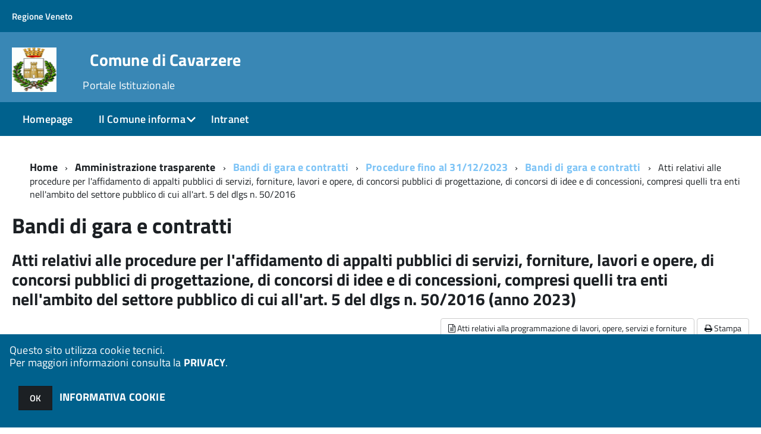

--- FILE ---
content_type: text/html;charset=ISO-8859-1
request_url: http://sac4.halleysac.it/c027006/zf/index.php/bandi-di-gara/bandi-di-gara/tabelle-riassuntive
body_size: 258693
content:
<!DOCTYPE html>
<!--[if IE 8]><html class="no-js ie89 ie8" lang="it"><![endif]-->
<!--[if IE 9]><html class="no-js ie89 ie9" lang="it"><![endif]-->
<!--[if (gte IE 9)|!(IE)]><!-->
<html class="no-js" lang="it">
<!--<![endif]-->

<head>
	<title>Comune di Cavarzere</title>
	<meta http-equiv="Content-Type" content="text/html; charset=windows-1252">
	<meta name="Author" content="Comune di Cavarzere">
	<meta http-equiv="x-ua-compatible" content="ie=edge">
	<meta name="viewport" content="width=device-width, initial-scale=1">
	<!-- include HTML5shim per Explorer 8 -->
	<script src="/km/design-web-toolkit/build/vendor/modernizr.js"></script>

	<link media="all" rel="stylesheet" href="/km/design-web-toolkit/build/build.css">

	<link as="style" rel="preload" href="/km/design-web-toolkit/build/font-titillium-web.css">
	<link rel="stylesheet" href="/km/design-web-toolkit/build/font-titillium-web.css">

	<script src="/km/design-web-toolkit/build/vendor/jquery.min.js"></script>

		
				<meta name="Description" content="">
	
	
	
	<script>
		var x = "";
		var baseUrl = '/c027006/';
		var fullBaseUrl = 'http://sac4.halleysac.it/c027006/';
		var ente = "c027006";
	</script>


					<script src="/c027006/km/scripts.js?041436&tm=1602830507" type="text/javascript"></script>
	
		<script>
		$(document).ready(function() {
			var maxSizeLimit = 167772160;
			if (maxSizeLimit < window.fineUploaderConf.validation.sizeLimit) {
				window.fineUploaderConf.validation.sizeLimit = maxSizeLimit;
			}

					});
	</script>

			<script src="/c027006/km/bootstrap/js/bootstrap.min.js" type="text/javascript"></script>
		<script src="/c027006/km/bootstrap/bootstrap.halley.js" type="text/javascript"></script>
		<link rel="stylesheet" type="text/css" href="/c027006/km/bootstrap/css/bootstrap.min.css" media="screen">
		<link rel="stylesheet" type="text/css" href="/c027006/km/bootstrap/bootstrap-override.css" media="screen">
		<!--[if lt IE 9]>
		  <script src="https://oss.maxcdn.com/libs/html5shiv/3.7.0/html5shiv.js"></script>
		  <script src="https://oss.maxcdn.com/libs/respond.js/1.3.0/respond.min.js"></script>
		<![endif]-->
	

									<link rel="stylesheet" type="text/css" href="/c027006/km/style.css?041436&tm=1758553775" media="screen">
			
	
		
		
	<link rel="stylesheet" type="text/css" href="/c027006/km/css-static/print.css" media="print">

	
	
	

	<script src="/c027006/editor/CKeditor/ckeditor.js" type="text/javascript"></script>
	<!--[if IE 7]>
	  <link rel="stylesheet"  type="text/css" href="/c027006/km/css-static/ie7.css">
	<![endif]-->

	
	
	
			<link rel="icon" href="/favicon.png" type="image/png">
	
	<link rel="stylesheet" type="text/css" href="/c027006/km/css/accessibilita.php?nocache=1764073311" media="screen">

	<style>
		#main {
			min-height: 350px
		}

		;
	</style>

	<script>
		/* IE8 Cross Browser masonry */
		var masonryAddEventListener = function(element, eventName, funz, arg) {
			if (element.addEventListener) {
				element.addEventListener(eventName, funz, arg);
			} else {
				element.attachEvent(eventName, funz);
			}
		};

		if (!Object.create) {
			Object.create = function(proto, props) {
				if (typeof props !== "undefined") {
					throw "The multiple-argument version of Object.create is not provided by this browser and cannot be shimmed.";
				}

				function ctor() {}
				ctor.prototype = proto;
				return new ctor();
			};
		}
		/*!
		 * Masonry PACKAGED v4.0.0
		 * Cascading grid layout library
		 * http://masonry.desandro.com
		 * MIT License
		 * by David DeSandro
		 */

		! function(t, e) {
			"use strict";
			"function" == typeof define && define.amd ? define("jquery-bridget/jquery-bridget", ["jquery"], function(i) {
				e(t, i)
			}) : "object" == typeof module && module.exports ? module.exports = e(t, require("jquery")) : t.jQueryBridget = e(t, t.jQuery)
		}(window, function(t, e) {
			"use strict";

			function i(i, r, a) {
				function h(t, e, n) {
					var o, r = "$()." + i + '("' + e + '")';
					return t.each(function(t, h) {
						var u = a.data(h, i);
						if (!u) return void s(i + " not initialized. Cannot call methods, i.e. " + r);
						var d = u[e];
						if (!d || "_" == e.charAt(0)) return void s(r + " is not a valid method");
						var c = d.apply(u, n);
						o = void 0 === o ? c : o
					}), void 0 !== o ? o : t
				}

				function u(t, e) {
					t.each(function(t, n) {
						var o = a.data(n, i);
						o ? (o.option(e), o._init()) : (o = new r(n, e), a.data(n, i, o))
					})
				}
				a = a || e || t.jQuery, a && (r.prototype.option || (r.prototype.option = function(t) {
					a.isPlainObject(t) && (this.options = a.extend(!0, this.options, t))
				}), a.fn[i] = function(t) {
					if ("string" == typeof t) {
						var e = o.call(arguments, 1);
						return h(this, t, e)
					}
					return u(this, t), this
				}, n(a))
			}

			function n(t) {
				!t || t && t.bridget || (t.bridget = i)
			}
			var o = Array.prototype.slice,
				r = t.console,
				s = "undefined" == typeof r ? function() {} : function(t) {
					r.error(t)
				};
			return n(e || t.jQuery), i
		}),
		function(t, e) {
			"function" == typeof define && define.amd ? define("ev-emitter/ev-emitter", e) : "object" == typeof module && module.exports ? module.exports = e() : t.EvEmitter = e()
		}(this, function() {
			function t() {}
			var e = t.prototype;
			return e.on = function(t, e) {
				if (t && e) {
					var i = this._events = this._events || {},
						n = i[t] = i[t] || [];
					return -1 == n.indexOf(e) && n.push(e), this
				}
			}, e.once = function(t, e) {
				if (t && e) {
					this.on(t, e);
					var i = this._onceEvents = this._onceEvents || {},
						n = i[t] = i[t] || [];
					return n[e] = !0, this
				}
			}, e.off = function(t, e) {
				var i = this._events && this._events[t];
				if (i && i.length) {
					var n = i.indexOf(e);
					return -1 != n && i.splice(n, 1), this
				}
			}, e.emitEvent = function(t, e) {
				var i = this._events && this._events[t];
				if (i && i.length) {
					var n = 0,
						o = i[n];
					e = e || [];
					for (var r = this._onceEvents && this._onceEvents[t]; o;) {
						var s = r && r[o];
						s && (this.off(t, o), delete r[o]), o.apply(this, e), n += s ? 0 : 1, o = i[n]
					}
					return this
				}
			}, t
		}),
		function(t, e) {
			"use strict";
			"function" == typeof define && define.amd ? define("get-size/get-size", [], function() {
				return e()
			}) : "object" == typeof module && module.exports ? module.exports = e() : t.getSize = e()
		}(window, function() {
			"use strict";

			function t(t) {
				var e = parseFloat(t),
					i = -1 == t.indexOf("%") && !isNaN(e);
				return i && e
			}

			function e() {}

			function i() {
				for (var t = {
						width: 0,
						height: 0,
						innerWidth: 0,
						innerHeight: 0,
						outerWidth: 0,
						outerHeight: 0
					}, e = 0; u > e; e++) {
					var i = h[e];
					t[i] = 0
				}
				return t
			}

			function n(t) {
				var e = getComputedStyle(t);
				return e || a("Style returned " + e + ". Are you running this code in a hidden iframe on Firefox? See http://bit.ly/getsizebug1"), e
			}

			function o() {
				if (!d) {
					d = !0;
					var e = document.createElement("div");
					e.style.width = "200px", e.style.padding = "1px 2px 3px 4px", e.style.borderStyle = "solid", e.style.borderWidth = "1px 2px 3px 4px", e.style.boxSizing = "border-box";
					var i = document.body || document.documentElement;
					i.appendChild(e);
					var o = n(e);
					r.isBoxSizeOuter = s = 200 == t(o.width), i.removeChild(e)
				}
			}

			function r(e) {
				if (o(), "string" == typeof e && (e = document.querySelector(e)), e && "object" == typeof e && e.nodeType) {
					var r = n(e);
					if ("none" == r.display) return i();
					var a = {};
					a.width = e.offsetWidth, a.height = e.offsetHeight;
					for (var d = a.isBorderBox = "border-box" == r.boxSizing, c = 0; u > c; c++) {
						var l = h[c],
							f = r[l],
							m = parseFloat(f);
						a[l] = isNaN(m) ? 0 : m
					}
					var p = a.paddingLeft + a.paddingRight,
						g = a.paddingTop + a.paddingBottom,
						y = a.marginLeft + a.marginRight,
						v = a.marginTop + a.marginBottom,
						_ = a.borderLeftWidth + a.borderRightWidth,
						E = a.borderTopWidth + a.borderBottomWidth,
						z = d && s,
						b = t(r.width);
					b !== !1 && (a.width = b + (z ? 0 : p + _));
					var x = t(r.height);
					return x !== !1 && (a.height = x + (z ? 0 : g + E)), a.innerWidth = a.width - (p + _), a.innerHeight = a.height - (g + E), a.outerWidth = a.width + y, a.outerHeight = a.height + v, a
				}
			}
			var s, a = "undefined" == typeof console ? e : function(t) {
					console.error(t)
				},
				h = ["paddingLeft", "paddingRight", "paddingTop", "paddingBottom", "marginLeft", "marginRight", "marginTop", "marginBottom", "borderLeftWidth", "borderRightWidth", "borderTopWidth", "borderBottomWidth"],
				u = h.length,
				d = !1;
			return r
		}),
		function(t, e) {
			"use strict";
			"function" == typeof define && define.amd ? define("matches-selector/matches-selector", e) : "object" == typeof module && module.exports ? module.exports = e() : t.matchesSelector = e()
		}(window, function() {
			"use strict";
			var t = function() {
				var t = Element.prototype;
				if (t.matches) return "matches";
				if (t.matchesSelector) return "matchesSelector";
				for (var e = ["webkit", "moz", "ms", "o"], i = 0; i < e.length; i++) {
					var n = e[i],
						o = n + "MatchesSelector";
					if (t[o]) return o
				}
			}();
			return function(e, i) {
				return e[t](i)
			}
		}),
		function(t, e) {
			"use strict";
			"function" == typeof define && define.amd ? define("fizzy-ui-utils/utils", ["matches-selector/matches-selector"], function(i) {
				return e(t, i)
			}) : "object" == typeof module && module.exports ? module.exports = e(t, require("desandro-matches-selector")) : t.fizzyUIUtils = e(t, t.matchesSelector)
		}(window, function(t, e) {
			var i = {};
			i.extend = function(t, e) {
				for (var i in e) t[i] = e[i];
				return t
			}, i.modulo = function(t, e) {
				return (t % e + e) % e
			}, i.makeArray = function(t) {
				var e = [];
				if (Array.isArray(t)) e = t;
				else if (t && "number" == typeof t.length)
					for (var i = 0; i < t.length; i++) e.push(t[i]);
				else e.push(t);
				return e
			}, i.removeFrom = function(t, e) {
				var i = t.indexOf(e); - 1 != i && t.splice(i, 1)
			}, i.getParent = function(t, i) {
				for (; t != document.body;)
					if (t = t.parentNode, e(t, i)) return t
			}, i.getQueryElement = function(t) {
				return "string" == typeof t ? document.querySelector(t) : t
			}, i.handleEvent = function(t) {
				var e = "on" + t.type;
				this[e] && this[e](t)
			}, i.filterFindElements = function(t, n) {
				t = i.makeArray(t);
				var o = [];
				return t.forEach(function(t) {
					if (t instanceof HTMLElement) {
						if (!n) return void o.push(t);
						e(t, n) && o.push(t);
						for (var i = t.querySelectorAll(n), r = 0; r < i.length; r++) o.push(i[r])
					}
				}), o
			}, i.debounceMethod = function(t, e, i) {
				var n = t.prototype[e],
					o = e + "Timeout";
				t.prototype[e] = function() {
					var t = this[o];
					t && clearTimeout(t);
					var e = arguments,
						r = this;
					this[o] = setTimeout(function() {
						n.apply(r, e), delete r[o]
					}, i || 100)
				}
			}, i.docReady = function(t) {
				"complete" == document.readyState ? t() : masonryAddEventListener(document, "DOMContentLoaded", t)
			}, i.toDashed = function(t) {
				return t.replace(/(.)([A-Z])/g, function(t, e, i) {
					return e + "-" + i
				}).toLowerCase()
			};
			var n = t.console;
			return i.htmlInit = function(e, o) {
				i.docReady(function() {
					var r = i.toDashed(o),
						s = "data-" + r,
						a = document.querySelectorAll("[" + s + "]"),
						h = document.querySelectorAll(".js-" + r),
						u = i.makeArray(a).concat(i.makeArray(h)),
						d = s + "-options",
						c = t.jQuery;
					u.forEach(function(t) {
						var i, r = t.getAttribute(s) || t.getAttribute(d);
						try {
							i = r && JSON.parse(r)
						} catch (a) {
							return void(n && n.error("Error parsing " + s + " on " + t.className + ": " + a))
						}
						var h = new e(t, i);
						c && c.data(t, o, h)
					})
				})
			}, i
		}),
		function(t, e) {
			"function" == typeof define && define.amd ? define("outlayer/item", ["ev-emitter/ev-emitter", "get-size/get-size"], function(i, n) {
				return e(t, i, n)
			}) : "object" == typeof module && module.exports ? module.exports = e(t, require("ev-emitter"), require("get-size")) : (t.Outlayer = {}, t.Outlayer.Item = e(t, t.EvEmitter, t.getSize))
		}(window, function(t, e, i) {
			"use strict";

			function n(t) {
				for (var e in t) return !1;
				return e = null, !0
			}

			function o(t, e) {
				t && (this.element = t, this.layout = e, this.position = {
					x: 0,
					y: 0
				}, this._create())
			}

			function r(t) {
				return t.replace(/([A-Z])/g, function(t) {
					return "-" + t.toLowerCase()
				})
			}
			var s = document.documentElement.style,
				a = "string" == typeof s.transition ? "transition" : "WebkitTransition",
				h = "string" == typeof s.transform ? "transform" : "WebkitTransform",
				u = {
					WebkitTransition: "webkitTransitionEnd",
					transition: "transitionend"
				} [a],
				d = [h, a, a + "Duration", a + "Property"],
				c = o.prototype = Object.create(e.prototype);
			c.constructor = o, c._create = function() {
				this._transn = {
					ingProperties: {},
					clean: {},
					onEnd: {}
				}, this.css({
					position: "absolute"
				})
			}, c.handleEvent = function(t) {
				var e = "on" + t.type;
				this[e] && this[e](t)
			}, c.getSize = function() {
				this.size = i(this.element)
			}, c.css = function(t) {
				var e = this.element.style;
				for (var i in t) {
					var n = d[i] || i;
					e[n] = t[i]
				}
			}, c.getPosition = function() {
				var t = getComputedStyle(this.element),
					e = this.layout._getOption("originLeft"),
					i = this.layout._getOption("originTop"),
					n = t[e ? "left" : "right"],
					o = t[i ? "top" : "bottom"],
					r = this.layout.size,
					s = -1 != n.indexOf("%") ? parseFloat(n) / 100 * r.width : parseInt(n, 10),
					a = -1 != o.indexOf("%") ? parseFloat(o) / 100 * r.height : parseInt(o, 10);
				s = isNaN(s) ? 0 : s, a = isNaN(a) ? 0 : a, s -= e ? r.paddingLeft : r.paddingRight, a -= i ? r.paddingTop : r.paddingBottom, this.position.x = s, this.position.y = a
			}, c.layoutPosition = function() {
				var t = this.layout.size,
					e = {},
					i = this.layout._getOption("originLeft"),
					n = this.layout._getOption("originTop"),
					o = i ? "paddingLeft" : "paddingRight",
					r = i ? "left" : "right",
					s = i ? "right" : "left",
					a = this.position.x + t[o];
				e[r] = this.getXValue(a), e[s] = "";
				var h = n ? "paddingTop" : "paddingBottom",
					u = n ? "top" : "bottom",
					d = n ? "bottom" : "top",
					c = this.position.y + t[h];
				e[u] = this.getYValue(c), e[d] = "", this.css(e), this.emitEvent("layout", [this])
			}, c.getXValue = function(t) {
				var e = this.layout._getOption("horizontal");
				return this.layout.options.percentPosition && !e ? t / this.layout.size.width * 100 + "%" : t + "px"
			}, c.getYValue = function(t) {
				var e = this.layout._getOption("horizontal");
				return this.layout.options.percentPosition && e ? t / this.layout.size.height * 100 + "%" : t + "px"
			}, c._transitionTo = function(t, e) {
				this.getPosition();
				var i = this.position.x,
					n = this.position.y,
					o = parseInt(t, 10),
					r = parseInt(e, 10),
					s = o === this.position.x && r === this.position.y;
				if (this.setPosition(t, e), s && !this.isTransitioning) return void this.layoutPosition();
				var a = t - i,
					h = e - n,
					u = {};
				u.transform = this.getTranslate(a, h), this.transition({
					to: u,
					onTransitionEnd: {
						transform: this.layoutPosition
					},
					isCleaning: !0
				})
			}, c.getTranslate = function(t, e) {
				var i = this.layout._getOption("originLeft"),
					n = this.layout._getOption("originTop");
				return t = i ? t : -t, e = n ? e : -e, "translate3d(" + t + "px, " + e + "px, 0)"
			}, c.goTo = function(t, e) {
				this.setPosition(t, e), this.layoutPosition()
			}, c.moveTo = c._transitionTo, c.setPosition = function(t, e) {
				this.position.x = parseInt(t, 10), this.position.y = parseInt(e, 10)
			}, c._nonTransition = function(t) {
				this.css(t.to), t.isCleaning && this._removeStyles(t.to);
				for (var e in t.onTransitionEnd) t.onTransitionEnd[e].call(this)
			}, c._transition = function(t) {
				if (!parseFloat(this.layout.options.transitionDuration)) return void this._nonTransition(t);
				var e = this._transn;
				for (var i in t.onTransitionEnd) e.onEnd[i] = t.onTransitionEnd[i];
				for (i in t.to) e.ingProperties[i] = !0, t.isCleaning && (e.clean[i] = !0);
				if (t.from) {
					this.css(t.from);
					var n = this.element.offsetHeight;
					n = null
				}
				this.enableTransition(t.to), this.css(t.to), this.isTransitioning = !0
			};
			var l = "opacity," + r(d.transform || "transform");
			c.enableTransition = function() {
				this.isTransitioning || (this.css({
					transitionProperty: l,
					transitionDuration: this.layout.options.transitionDuration
				}), masonryAddEventListener(this.element, u, this, !1))
			}, c.transition = o.prototype[a ? "_transition" : "_nonTransition"], c.onwebkitTransitionEnd = function(t) {
				this.ontransitionend(t)
			}, c.onotransitionend = function(t) {
				this.ontransitionend(t)
			};
			var f = {
				"-webkit-transform": "transform"
			};
			c.ontransitionend = function(t) {
				if (t.target === this.element) {
					var e = this._transn,
						i = f[t.propertyName] || t.propertyName;
					if (delete e.ingProperties[i], n(e.ingProperties) && this.disableTransition(), i in e.clean && (this.element.style[t.propertyName] = "", delete e.clean[i]), i in e.onEnd) {
						var o = e.onEnd[i];
						o.call(this), delete e.onEnd[i]
					}
					this.emitEvent("transitionEnd", [this])
				}
			}, c.disableTransition = function() {
				this.removeTransitionStyles(), this.element.removeEventListener(u, this, !1), this.isTransitioning = !1
			}, c._removeStyles = function(t) {
				var e = {};
				for (var i in t) e[i] = "";
				this.css(e)
			};
			var m = {
				transitionProperty: "",
				transitionDuration: ""
			};
			return c.removeTransitionStyles = function() {
				this.css(m)
			}, c.removeElem = function() {
				this.element.parentNode.removeChild(this.element), this.css({
					display: ""
				}), this.emitEvent("remove", [this])
			}, c.remove = function() {
				return a && parseFloat(this.layout.options.transitionDuration) ? (this.once("transitionEnd", function() {
					this.removeElem()
				}), void this.hide()) : void this.removeElem()
			}, c.reveal = function() {
				delete this.isHidden, this.css({
					display: ""
				});
				var t = this.layout.options,
					e = {},
					i = this.getHideRevealTransitionEndProperty("visibleStyle");
				e[i] = this.onRevealTransitionEnd, this.transition({
					from: t.hiddenStyle,
					to: t.visibleStyle,
					isCleaning: !0,
					onTransitionEnd: e
				})
			}, c.onRevealTransitionEnd = function() {
				this.isHidden || this.emitEvent("reveal")
			}, c.getHideRevealTransitionEndProperty = function(t) {
				var e = this.layout.options[t];
				if (e.opacity) return "opacity";
				for (var i in e) return i
			}, c.hide = function() {
				this.isHidden = !0, this.css({
					display: ""
				});
				var t = this.layout.options,
					e = {},
					i = this.getHideRevealTransitionEndProperty("hiddenStyle");
				e[i] = this.onHideTransitionEnd, this.transition({
					from: t.visibleStyle,
					to: t.hiddenStyle,
					isCleaning: !0,
					onTransitionEnd: e
				})
			}, c.onHideTransitionEnd = function() {
				this.isHidden && (this.css({
					display: "none"
				}), this.emitEvent("hide"))
			}, c.destroy = function() {
				this.css({
					position: "",
					left: "",
					right: "",
					top: "",
					bottom: "",
					transition: "",
					transform: ""
				})
			}, o
		}),
		function(t, e) {
			"use strict";
			"function" == typeof define && define.amd ? define("outlayer/outlayer", ["ev-emitter/ev-emitter", "get-size/get-size", "fizzy-ui-utils/utils", "./item"], function(i, n, o, r) {
				return e(t, i, n, o, r)
			}) : "object" == typeof module && module.exports ? module.exports = e(t, require("ev-emitter"), require("get-size"), require("fizzy-ui-utils"), require("./item")) : t.Outlayer = e(t, t.EvEmitter, t.getSize, t.fizzyUIUtils, t.Outlayer.Item)
		}(window, function(t, e, i, n, o) {
			"use strict";

			function r(t, e) {
				var i = n.getQueryElement(t);
				if (!i) return void(a && a.error("Bad element for " + this.constructor.namespace + ": " + (i || t)));
				this.element = i, h && (this.$element = h(this.element)), this.options = n.extend({}, this.constructor.defaults), this.option(e);
				var o = ++d;
				this.element.outlayerGUID = o, c[o] = this, this._create();
				var r = this._getOption("initLayout");
				r && this.layout()
			}

			function s(t) {
				function e() {
					t.apply(this, arguments)
				}
				return e.prototype = Object.create(t.prototype), e.prototype.constructor = e, e
			}
			var a = t.console,
				h = t.jQuery,
				u = function() {},
				d = 0,
				c = {};
			r.namespace = "outlayer", r.Item = o, r.defaults = {
				containerStyle: {
					position: "relative"
				},
				initLayout: !0,
				originLeft: !0,
				originTop: !0,
				resize: !0,
				resizeContainer: !0,
				transitionDuration: "0.4s",
				hiddenStyle: {
					opacity: 0,
					transform: "scale(0.001)"
				},
				visibleStyle: {
					opacity: 1,
					transform: "scale(1)"
				}
			};
			var l = r.prototype;
			return n.extend(l, e.prototype), l.option = function(t) {
				n.extend(this.options, t)
			}, l._getOption = function(t) {
				var e = this.constructor.compatOptions[t];
				return e && void 0 !== this.options[e] ? this.options[e] : this.options[t]
			}, r.compatOptions = {
				initLayout: "isInitLayout",
				horizontal: "isHorizontal",
				layoutInstant: "isLayoutInstant",
				originLeft: "isOriginLeft",
				originTop: "isOriginTop",
				resize: "isResizeBound",
				resizeContainer: "isResizingContainer"
			}, l._create = function() {
				this.reloadItems(), this.stamps = [], this.stamp(this.options.stamp), n.extend(this.element.style, this.options.containerStyle);
				var t = this._getOption("resize");
				t && this.bindResize()
			}, l.reloadItems = function() {
				this.items = this._itemize(this.element.children)
			}, l._itemize = function(t) {
				for (var e = this._filterFindItemElements(t), i = this.constructor.Item, n = [], o = 0; o < e.length; o++) {
					var r = e[o],
						s = new i(r, this);
					n.push(s)
				}
				return n
			}, l._filterFindItemElements = function(t) {
				return n.filterFindElements(t, this.options.itemSelector)
			}, l.getItemElements = function() {
				return this.items.map(function(t) {
					return t.element
				})
			}, l.layout = function() {
				this._resetLayout(), this._manageStamps();
				var t = this._getOption("layoutInstant"),
					e = void 0 !== t ? t : !this._isLayoutInited;
				this.layoutItems(this.items, e), this._isLayoutInited = !0
			}, l._init = l.layout, l._resetLayout = function() {
				this.getSize()
			}, l.getSize = function() {
				this.size = i(this.element)
			}, l._getMeasurement = function(t, e) {
				var n, o = this.options[t];
				o ? ("string" == typeof o ? n = this.element.querySelector(o) : o instanceof HTMLElement && (n = o), this[t] = n ? i(n)[e] : o) : this[t] = 0
			}, l.layoutItems = function(t, e) {
				t = this._getItemsForLayout(t), this._layoutItems(t, e), this._postLayout()
			}, l._getItemsForLayout = function(t) {
				return t.filter(function(t) {
					return !t.isIgnored
				})
			}, l._layoutItems = function(t, e) {
				if (this._emitCompleteOnItems("layout", t), t && t.length) {
					var i = [];
					t.forEach(function(t) {
						var n = this._getItemLayoutPosition(t);
						n.item = t, n.isInstant = e || t.isLayoutInstant, i.push(n)
					}, this), this._processLayoutQueue(i)
				}
			}, l._getItemLayoutPosition = function() {
				return {
					x: 0,
					y: 0
				}
			}, l._processLayoutQueue = function(t) {
				t.forEach(function(t) {
					this._positionItem(t.item, t.x, t.y, t.isInstant)
				}, this)
			}, l._positionItem = function(t, e, i, n) {
				n ? t.goTo(e, i) : t.moveTo(e, i)
			}, l._postLayout = function() {
				this.resizeContainer()
			}, l.resizeContainer = function() {
				var t = this._getOption("resizeContainer");
				if (t) {
					var e = this._getContainerSize();
					e && (this._setContainerMeasure(e.width, !0), this._setContainerMeasure(e.height, !1))
				}
			}, l._getContainerSize = u, l._setContainerMeasure = function(t, e) {
				if (void 0 !== t) {
					var i = this.size;
					i.isBorderBox && (t += e ? i.paddingLeft + i.paddingRight + i.borderLeftWidth + i.borderRightWidth : i.paddingBottom + i.paddingTop + i.borderTopWidth + i.borderBottomWidth), t = Math.max(t, 0), this.element.style[e ? "width" : "height"] = t + "px"
				}
			}, l._emitCompleteOnItems = function(t, e) {
				function i() {
					o.dispatchEvent(t + "Complete", null, [e])
				}

				function n() {
					s++, s == r && i()
				}
				var o = this,
					r = e.length;
				if (!e || !r) return void i();
				var s = 0;
				e.forEach(function(e) {
					e.once(t, n)
				})
			}, l.dispatchEvent = function(t, e, i) {
				var n = e ? [e].concat(i) : i;
				if (this.emitEvent(t, n), h)
					if (this.$element = this.$element || h(this.element), e) {
						var o = h.Event(e);
						o.type = t, this.$element.trigger(o, i)
					} else this.$element.trigger(t, i)
			}, l.ignore = function(t) {
				var e = this.getItem(t);
				e && (e.isIgnored = !0)
			}, l.unignore = function(t) {
				var e = this.getItem(t);
				e && delete e.isIgnored
			}, l.stamp = function(t) {
				t = this._find(t), t && (this.stamps = this.stamps.concat(t), t.forEach(this.ignore, this))
			}, l.unstamp = function(t) {
				t = this._find(t), t && t.forEach(function(t) {
					n.removeFrom(this.stamps, t), this.unignore(t)
				}, this)
			}, l._find = function(t) {
				return t ? ("string" == typeof t && (t = this.element.querySelectorAll(t)), t = n.makeArray(t)) : void 0
			}, l._manageStamps = function() {
				this.stamps && this.stamps.length && (this._getBoundingRect(), this.stamps.forEach(this._manageStamp, this))
			}, l._getBoundingRect = function() {
				var t = this.element.getBoundingClientRect(),
					e = this.size;
				this._boundingRect = {
					left: t.left + e.paddingLeft + e.borderLeftWidth,
					top: t.top + e.paddingTop + e.borderTopWidth,
					right: t.right - (e.paddingRight + e.borderRightWidth),
					bottom: t.bottom - (e.paddingBottom + e.borderBottomWidth)
				}
			}, l._manageStamp = u, l._getElementOffset = function(t) {
				var e = t.getBoundingClientRect(),
					n = this._boundingRect,
					o = i(t),
					r = {
						left: e.left - n.left - o.marginLeft,
						top: e.top - n.top - o.marginTop,
						right: n.right - e.right - o.marginRight,
						bottom: n.bottom - e.bottom - o.marginBottom
					};
				return r
			}, l.handleEvent = n.handleEvent, l.bindResize = function() {
				masonryAddEventListener(t, "resize", this), this.isResizeBound = !0
			}, l.unbindResize = function() {
				t.removeEventListener("resize", this), this.isResizeBound = !1
			}, l.onresize = function() {
				this.resize()
			}, n.debounceMethod(r, "onresize", 100), l.resize = function() {
				this.isResizeBound && this.needsResizeLayout() && this.layout()
			}, l.needsResizeLayout = function() {
				var t = i(this.element),
					e = this.size && t;
				return e && t.innerWidth !== this.size.innerWidth
			}, l.addItems = function(t) {
				var e = this._itemize(t);
				return e.length && (this.items = this.items.concat(e)), e
			}, l.appended = function(t) {
				var e = this.addItems(t);
				e.length && (this.layoutItems(e, !0), this.reveal(e))
			}, l.prepended = function(t) {
				var e = this._itemize(t);
				if (e.length) {
					var i = this.items.slice(0);
					this.items = e.concat(i), this._resetLayout(), this._manageStamps(), this.layoutItems(e, !0), this.reveal(e), this.layoutItems(i)
				}
			}, l.reveal = function(t) {
				this._emitCompleteOnItems("reveal", t), t && t.length && t.forEach(function(t) {
					t.reveal()
				})
			}, l.hide = function(t) {
				this._emitCompleteOnItems("hide", t), t && t.length && t.forEach(function(t) {
					t.hide()
				})
			}, l.revealItemElements = function(t) {
				var e = this.getItems(t);
				this.reveal(e)
			}, l.hideItemElements = function(t) {
				var e = this.getItems(t);
				this.hide(e)
			}, l.getItem = function(t) {
				for (var e = 0; e < this.items.length; e++) {
					var i = this.items[e];
					if (i.element == t) return i
				}
			}, l.getItems = function(t) {
				t = n.makeArray(t);
				var e = [];
				return t.forEach(function(t) {
					var i = this.getItem(t);
					i && e.push(i)
				}, this), e
			}, l.remove = function(t) {
				var e = this.getItems(t);
				this._emitCompleteOnItems("remove", e), e && e.length && e.forEach(function(t) {
					t.remove(), n.removeFrom(this.items, t)
				}, this)
			}, l.destroy = function() {
				var t = this.element.style;
				t.height = "", t.position = "", t.width = "", this.items.forEach(function(t) {
					t.destroy()
				}), this.unbindResize();
				var e = this.element.outlayerGUID;
				delete c[e], delete this.element.outlayerGUID, h && h.removeData(this.element, this.constructor.namespace)
			}, r.data = function(t) {
				t = n.getQueryElement(t);
				var e = t && t.outlayerGUID;
				return e && c[e]
			}, r.create = function(t, e) {
				var i = s(r);
				return i.defaults = n.extend({}, r.defaults), n.extend(i.defaults, e), i.compatOptions = n.extend({}, r.compatOptions), i.namespace = t, i.data = r.data, i.Item = s(o), n.htmlInit(i, t), h && h.bridget && h.bridget(t, i), i
			}, r.Item = o, r
		}),
		function(t, e) {
			"function" == typeof define && define.amd ? define(["outlayer/outlayer", "get-size/get-size"], e) : "object" == typeof module && module.exports ? module.exports = e(require("outlayer"), require("get-size")) : t.Masonry = e(t.Outlayer, t.getSize)
		}(window, function(t, e) {
			var i = t.create("masonry");
			return i.compatOptions.fitWidth = "isFitWidth", i.prototype._resetLayout = function() {
				this.getSize(), this._getMeasurement("columnWidth", "outerWidth"), this._getMeasurement("gutter", "outerWidth"), this.measureColumns(), this.colYs = [];
				for (var t = 0; t < this.cols; t++) this.colYs.push(0);
				this.maxY = 0
			}, i.prototype.measureColumns = function() {
				if (this.getContainerWidth(), !this.columnWidth) {
					var t = this.items[0],
						i = t && t.element;
					this.columnWidth = i && e(i).outerWidth || this.containerWidth
				}
				var n = this.columnWidth += this.gutter,
					o = this.containerWidth + this.gutter,
					r = o / n,
					s = n - o % n,
					a = s && 1 > s ? "round" : "floor";
				r = Math[a](r), this.cols = Math.max(r, 1)
			}, i.prototype.getContainerWidth = function() {
				var t = this._getOption("fitWidth"),
					i = t ? this.element.parentNode : this.element,
					n = e(i);
				this.containerWidth = n && n.innerWidth
			}, i.prototype._getItemLayoutPosition = function(t) {
				t.getSize();
				var e = t.size.outerWidth % this.columnWidth,
					i = e && 1 > e ? "round" : "ceil",
					n = Math[i](t.size.outerWidth / this.columnWidth);
				n = Math.min(n, this.cols);
				for (var o = this._getColGroup(n), r = Math.min.apply(Math, o), s = o.indexOf(r), a = {
						x: this.columnWidth * s,
						y: r
					}, h = r + t.size.outerHeight, u = this.cols + 1 - o.length, d = 0; u > d; d++) this.colYs[s + d] = h;
				return a
			}, i.prototype._getColGroup = function(t) {
				if (2 > t) return this.colYs;
				for (var e = [], i = this.cols + 1 - t, n = 0; i > n; n++) {
					var o = this.colYs.slice(n, n + t);
					e[n] = Math.max.apply(Math, o)
				}
				return e
			}, i.prototype._manageStamp = function(t) {
				var i = e(t),
					n = this._getElementOffset(t),
					o = this._getOption("originLeft"),
					r = o ? n.left : n.right,
					s = r + i.outerWidth,
					a = Math.floor(r / this.columnWidth);
				a = Math.max(0, a);
				var h = Math.floor(s / this.columnWidth);
				h -= s % this.columnWidth ? 0 : 1, h = Math.min(this.cols - 1, h);
				for (var u = this._getOption("originTop"), d = (u ? n.top : n.bottom) + i.outerHeight, c = a; h >= c; c++) this.colYs[c] = Math.max(d, this.colYs[c])
			}, i.prototype._getContainerSize = function() {
				this.maxY = Math.max.apply(Math, this.colYs);
				var t = {
					height: this.maxY
				};
				return this._getOption("fitWidth") && (t.width = this._getContainerFitWidth()), t
			}, i.prototype._getContainerFitWidth = function() {
				for (var t = 0, e = this.cols; --e && 0 === this.colYs[e];) t++;
				return (this.cols - t) * this.columnWidth - this.gutter
			}, i.prototype.needsResizeLayout = function() {
				var t = this.containerWidth;
				return this.getContainerWidth(), t != this.containerWidth
			}, i
		});


		/*!
		 * imagesLoaded PACKAGED v4.1.1
		 * JavaScript is all like "You images are done yet or what?"
		 * MIT License
		 */
		! function(t, e) {
			"function" == typeof define && define.amd ? define("ev-emitter/ev-emitter", e) : "object" == typeof module && module.exports ? module.exports = e() : t.EvEmitter = e()
		}("undefined" != typeof window ? window : this, function() {
			function t() {}
			var e = t.prototype;
			return e.on = function(t, e) {
				if (t && e) {
					var i = this._events = this._events || {},
						n = i[t] = i[t] || [];
					return -1 == n.indexOf(e) && n.push(e), this
				}
			}, e.once = function(t, e) {
				if (t && e) {
					this.on(t, e);
					var i = this._onceEvents = this._onceEvents || {},
						n = i[t] = i[t] || {};
					return n[e] = !0, this
				}
			}, e.off = function(t, e) {
				var i = this._events && this._events[t];
				if (i && i.length) {
					var n = i.indexOf(e);
					return -1 != n && i.splice(n, 1), this
				}
			}, e.emitEvent = function(t, e) {
				var i = this._events && this._events[t];
				if (i && i.length) {
					var n = 0,
						o = i[n];
					e = e || [];
					for (var r = this._onceEvents && this._onceEvents[t]; o;) {
						var s = r && r[o];
						s && (this.off(t, o), delete r[o]), o.apply(this, e), n += s ? 0 : 1, o = i[n]
					}
					return this
				}
			}, t
		}),
		function(t, e) {
			"use strict";
			"function" == typeof define && define.amd ? define(["ev-emitter/ev-emitter"], function(i) {
				return e(t, i)
			}) : "object" == typeof module && module.exports ? module.exports = e(t, require("ev-emitter")) : t.imagesLoaded = e(t, t.EvEmitter)
		}(window, function(t, e) {
			function i(t, e) {
				for (var i in e) t[i] = e[i];
				return t
			}

			function n(t) {
				var e = [];
				if (Array.isArray(t)) e = t;
				else if ("number" == typeof t.length)
					for (var i = 0; i < t.length; i++) e.push(t[i]);
				else e.push(t);
				return e
			}

			function o(t, e, r) {
				return this instanceof o ? ("string" == typeof t && (t = document.querySelectorAll(t)), this.elements = n(t), this.options = i({}, this.options), "function" == typeof e ? r = e : i(this.options, e), r && this.on("always", r), this.getImages(), h && (this.jqDeferred = new h.Deferred), void setTimeout(function() {
					this.check()
				}.bind(this))) : new o(t, e, r)
			}

			function r(t) {
				this.img = t
			}

			function s(t, e) {
				this.url = t, this.element = e, this.img = new Image
			}
			var h = t.jQuery,
				a = t.console;
			o.prototype = Object.create(e.prototype), o.prototype.options = {}, o.prototype.getImages = function() {
				this.images = [], this.elements.forEach(this.addElementImages, this)
			}, o.prototype.addElementImages = function(t) {
				"IMG" == t.nodeName && this.addImage(t), this.options.background === !0 && this.addElementBackgroundImages(t);
				var e = t.nodeType;
				if (e && d[e]) {
					for (var i = t.querySelectorAll("img"), n = 0; n < i.length; n++) {
						var o = i[n];
						this.addImage(o)
					}
					if ("string" == typeof this.options.background) {
						var r = t.querySelectorAll(this.options.background);
						for (n = 0; n < r.length; n++) {
							var s = r[n];
							this.addElementBackgroundImages(s)
						}
					}
				}
			};
			var d = {
				1: !0,
				9: !0,
				11: !0
			};
			return o.prototype.addElementBackgroundImages = function(t) {
				var e = getComputedStyle(t);
				if (e)
					for (var i = /url\((['"])?(.*?)\1\)/gi, n = i.exec(e.backgroundImage); null !== n;) {
						var o = n && n[2];
						o && this.addBackground(o, t), n = i.exec(e.backgroundImage)
					}
			}, o.prototype.addImage = function(t) {
				var e = new r(t);
				this.images.push(e)
			}, o.prototype.addBackground = function(t, e) {
				var i = new s(t, e);
				this.images.push(i)
			}, o.prototype.check = function() {
				function t(t, i, n) {
					setTimeout(function() {
						e.progress(t, i, n)
					})
				}
				var e = this;
				return this.progressedCount = 0, this.hasAnyBroken = !1, this.images.length ? void this.images.forEach(function(e) {
					e.once("progress", t), e.check()
				}) : void this.complete()
			}, o.prototype.progress = function(t, e, i) {
				this.progressedCount++, this.hasAnyBroken = this.hasAnyBroken || !t.isLoaded, this.emitEvent("progress", [this, t, e]), this.jqDeferred && this.jqDeferred.notify && this.jqDeferred.notify(this, t), this.progressedCount == this.images.length && this.complete(), this.options.debug && a && a.log("progress: " + i, t, e)
			}, o.prototype.complete = function() {
				var t = this.hasAnyBroken ? "fail" : "done";
				if (this.isComplete = !0, this.emitEvent(t, [this]), this.emitEvent("always", [this]), this.jqDeferred) {
					var e = this.hasAnyBroken ? "reject" : "resolve";
					this.jqDeferred[e](this)
				}
			}, r.prototype = Object.create(e.prototype), r.prototype.check = function() {
				var t = this.getIsImageComplete();
				return t ? void this.confirm(0 !== this.img.naturalWidth, "naturalWidth") : (this.proxyImage = new Image, masonryAddEventListener(this.proxyImage, "load", this), masonryAddEventListener(this.proxyImage, "error", this), masonryAddEventListener(this.img, "load", this), masonryAddEventListener(this.img, "error", this), void(this.proxyImage.src = this.img.src))
			}, r.prototype.getIsImageComplete = function() {
				return this.img.complete && void 0 !== this.img.naturalWidth
			}, r.prototype.confirm = function(t, e) {
				this.isLoaded = t, this.emitEvent("progress", [this, this.img, e])
			}, r.prototype.handleEvent = function(t) {
				var e = "on" + t.type;
				this[e] && this[e](t)
			}, r.prototype.onload = function() {
				this.confirm(!0, "onload"), this.unbindEvents()
			}, r.prototype.onerror = function() {
				this.confirm(!1, "onerror"), this.unbindEvents()
			}, r.prototype.unbindEvents = function() {
				this.proxyImage.removeEventListener("load", this), this.proxyImage.removeEventListener("error", this), this.img.removeEventListener("load", this), this.img.removeEventListener("error", this)
			}, s.prototype = Object.create(r.prototype), s.prototype.check = function() {
				masonryAddEventListener(this.img, "load", this), masonryAddEventListener(this.img, "error", this), this.img.src = this.url;
				var t = this.getIsImageComplete();
				t && (this.confirm(0 !== this.img.naturalWidth, "naturalWidth"), this.unbindEvents())
			}, s.prototype.unbindEvents = function() {
				this.img.removeEventListener("load", this), this.img.removeEventListener("error", this)
			}, s.prototype.confirm = function(t, e) {
				this.isLoaded = t, this.emitEvent("progress", [this, this.element, e])
			}, o.makeJQueryPlugin = function(e) {
				e = e || t.jQuery, e && (h = e, h.fn.imagesLoaded = function(t, e) {
					var i = new o(this, t, e);
					return i.jqDeferred.promise(h(this))
				})
			}, o.makeJQueryPlugin(), o
		});

		/*!
		 * Dirty Patch LeftToRight Masonry
		 * by David DeSandro
		 */
		Masonry.prototype._getItemLayoutPosition = function(t) {
			t.getSize();
			var i = t.size.outerWidth % this.columnWidth,
				o = Math[i && i < 1 ? "round" : "ceil"](t.size.outerWidth / this.columnWidth);
			o = Math.min(o, this.cols);
			for (var s = this._getColGroup(o), e = this.items.indexOf(t) % this.cols, h = s[e], n = {
					x: this.columnWidth * e,
					y: h
				}, r = h + t.size.outerHeight, u = this.cols + 1 - s.length, l = 0; l < u; l++) this.colYs[e + l] = r;
			return n
		};
	</script>
</head>

<body class="t-Pac">
				<div id="cookie-bar" class="CookieBar js-CookieBar u-background-95 u-padding-r-all" aria-hidden="true">
			<!--
			<p>
				<button id="cookiesRefuseEx" style="top: 0; right: 0; position: absolute; margin-bottom: 0 !important; margin-left: 0 !important;" class="Button Button--default u-text-r-xxs u-inlineBlock u-margin-r-all">X</button>
			</p>
			-->
			<p class="u-color-white u-text-r-xs u-lineHeight-m u-padding-r-bottom">Questo sito utilizza cookie tecnici.
				<!--  <br>Rifiutando verranno utilizzati i soli <b>cookie tecnici</b>, necessari al funzionamento del sito.-->
				<br>Per maggiori informazioni consulta la <b><a class="u-color-white u-text-r-xs u-lineHeight-m u-padding-r-bottom" href="/c027006/zf/index.php/privacy/index/privacy">PRIVACY</a></b>.
			</p>
			<p>
				<button id="cookiesRefuse" class="Button Button--default u-text-r-xxs u-inlineBlock u-margin-r-all" style="margin-right: 0.5em !important; margin-bottom: 0.2em !important; margin-top: 0.1em !important;">
					OK
				</button>
				<!--  
				<button class="Button Button--default u-text-r-xxs u-inlineBlock u-margin-r-all"
							id="cookiesRefuse" style="margin-left: 0 !important; margin-bottom: 0.2em !important; margin-top: 0.1em !important;">
					Rifiuta
				</button>
				-->
				<b><a class="u-color-white u-text-r-xs u-lineHeight-m u-padding-r-bottom" href="/c027006/zf/index.php/privacy/index/cookie">INFORMATIVA COOKIE</a></b>
			</p>
		</div>
	
	<ul class="Skiplinks js-fr-bypasslinks u-hiddenPrint">
		<li><a href="#main">Vai al Contenuto</a></li>
		<li><a class="js-fr-offcanvas-open" href="#menu" aria-controls="menu" aria-label="accedi al menu" title="accedi al menu">Vai alla navigazione del sito</a></li>
	</ul>

	<div id="messaggio-anteprima-attiva" class="htoast-anteprima-container" style="display:none">
		<div class="htoast-anteprima-info">
			<div class="htoast-anteprima-message">
				Stai visualizzando il sito in modalit&agrave; anteprima
			</div>
		</div>
	</div>

	
				<header class="Header Headroom--fixed js-Headroom u-hiddenPrint">
					<div class="Header-banner ">
													<div class="Header-owner Headroom-hideme ">
																									<a href=""><span><a target='_blank' href='https://www.regione.veneto.it/'>Regione Veneto</a></span></a>
																<div class="Header-languages">
																										</div>
								<div class="Header-user hidden-xs">
																			 																	</div>
							</div>
											</div>

											<div class="Header-navbar u-background-50">
							<div class="u-layout-wide Grid Grid--alignMiddle u-layoutCenter">
								<div class="Header-logo Grid-cell" aria-hidden="true">
																			<a href="/c027006/index.php" tabindex="-1">
											<img src='http://sac4.halleysac.it/c027006/zf/index.php/kamaleonte/index/logo/preview/0' height='75'  alt='Logo Comune'>										</a>
																	</div>

								<div class="Header-title Grid-cell">
									<h1 class="Header-titleLink">
										<a href="/c027006/">
											<style type="text/css">/* tasti */
#block50 .fa {display: inline-block;
  font-style: normal;
  font-variant: normal;
  text-rendering: auto;
  font-size: 1.25em !important;
}

#block50 a{
  font-size: 1.15em !important;
}

#block50 .u-textCenter{
  text-align:center !important;
}

#block50 .u-borderRadius-m.u-text-h5.u-textCenter.u-padding-all-m a{
  color:white !important;
}
#block50 .u-borderRadius-m {
border-radius:0 !important;
}

/* news */
#block4 .u-nbfc.u-border-all-xxs.u-color-grey-30.u-background-white{
  height: 550px !important;
}
#block4 .u-text-r-l.u-padding-r-all.u-layout-prose{
  height: 330px;
  position: relative;
}
#block4 .u-text-r-l.u-padding-r-all.u-layout-prose:after{
    content: '';
    position: absolute;
    left: 0;
    right: 0;
    height: 80px;
}
#block4 .u-text-r-l.u-padding-r-all.u-layout-prose:after{
  bottom: 0;
  background-image: linear-gradient(to top, rgba(255,255,255,1), rgba(255,255,255,0));
}
#block4 .u-text-r-l.u-padding-r-all.u-nbfc.u-background-white.block-italia.block-content.block-content-news {
margin:0px !important;
}

/* testo */
#block4 .gridNews-item{
  margin-bottom: 20px !important;
  margin-right: 0px !important;
}

/* manifestazioni */

#block45 .u-text-r-l.u-padding-r-all.u-layout-prose{
  height: 300px;
  position: relative;
}
#block45 .u-text-r-l.u-padding-r-all.u-layout-prose:after{
    content: '';
    position: absolute;
    left: 0;
    right: 0;
    height: 80px;
}
#block45 .u-text-r-l.u-padding-r-all.u-layout-prose:after{
  bottom: 0;
  background-image: linear-gradient(to top, rgba(255,255,255,1), rgba(255,255,255,0));
}
#block45 .u-text-r-l.u-padding-r-all.u-nbfc.u-background-white.block-italia.block-content.block-content-news {
margin:0px !important;
}

#block53 .fa {display: inline-block;
  font-style: normal;
  font-variant: normal;
  text-rendering: auto;
  font-size: 1.15em !important;
}

#block53 a{
  font-size: 1.15em !important;
}

#block53 .u-textCenter{
  text-align:center !important;
}

#block53 .u-borderRadius-m.u-text-h5.u-textCenter.u-padding-all-m a{
  color:white !important;
}
#block53 .u-borderRadius-m {
border-radius:0 !important;
}
</style>
<a href="https://www.comune.cavarzere.ve.it/home">Comune di Cavarzere</a><br>
											<small>Portale Istituzionale</small>
										</a>
									</h1>
								</div>

								<div class="Header-searchTrigger Grid-cell">
																	</div>

								<div class="Header-utils Grid-cell">
									
									<div class="Header-search" id="header-search">
																			</div>
								</div>

								<div class="Header-toggle Grid-cell">
									<a class="Hamburger-toggleContainer js-fr-offcanvas-open u-nojsDisplayInlineBlock u-lg-hidden u-md-hidden" href="#menu" aria-controls="menu" aria-label="accedi al menu" title="accedi al menu">
										<span class="Hamburger-toggle" role="presentation"></span>
										<span class="Header-toggleText" role="presentation">Menu</span>
									</a>
								</div>

							</div>
						</div>
						<!-- Header-navbar -->
					
											<div class="Headroom-hideme u-textCenter u-hidden u-sm-hidden u-md-block u-lg-block" id="hMegaMenuDivParent">
							<nav class="Megamenu Megamenu--default js-megamenu " data-rel=".Offcanvas .Treeview"></nav>
						</div>
									</header>
				<section class="Offcanvas Offcanvas--right Offcanvas--modal js-fr-offcanvas u-jsVisibilityHidden u-nojsDisplayNone u-hiddenPrint" id="menu">
					<h2 class="u-hiddenVisually">Menu di navigazione</h2>
					<div class="Offcanvas-content u-background-white">
						<div class="Offcanvas-toggleContainer u-background-70 u-jsHidden">
							<a class="Hamburger-toggleContainer u-block u-color-white u-padding-bottom-xxl u-padding-left-s u-padding-top-xxl js-fr-offcanvas-close" aria-controls="menu" aria-label="esci dalla navigazione" title="esci dalla navigazione" href="#">
								<span class="Hamburger-toggle is-active" aria-hidden="true">
								</span>
							</a>
						</div>
						<nav>
														<ul class='Linklist Linklist--padded Treeview Treeview--default js-Treeview u-text-r-xs '>			<li>
				<a data-megamenu-class="" accesskey="H" href="https://www.comune.cavarzere.ve.it/" >Homepage</a></li>			<li>
				<a data-megamenu-class="" accesskey="F" href="javascript:void(0)" >Il Comune informa</a><ul><li><a>Accesso agli atti</a><div class='hidden-xs'>Il servizio consente la consultazione degli atti amministrativi in corso di pubblicazione all'Albo Pretorio on-line, nonchè degli atti la cui pubblicazione è scaduta.</div><ul><li  id='halley-menu-item-93'><a href='/c027006/mc/mc_p_ricerca.php' target='_self'>Albo pretorio</a></li><li  id='halley-menu-item-94'><a href='/c027006/mc/mc_matri_p_ricerca.php' target='_self'>Pubblicazioni di matrimonio</a></li><li  id='halley-menu-item-95'><a href='/c027006/zf/index.php/atti-amministrativi/delibere' target='_self'>Delibere</a></li><li  id='halley-menu-item-96'><a href='/c027006/zf/index.php/atti-amministrativi/determine' target='_self'>Determine</a></li><li  id='halley-menu-item-97'><a href='/c027006/zf/index.php/atti-amministrativi/ordinanze' target='_self'>Ordinanze</a></li></ul></li></ul><ul><li><a>Amministrazione trasparente</a><div class='hidden-xs'>In questa sezione sono pubblicati, raggruppati secondo le indicazioni di legge, documenti, informazioni e dati concernenti l'organizzazione dell' amministrazione, le attività e le sue modalità di realizzazione.</div><ul><li  id='halley-menu-item-237'><a href='/c027006/zf/index.php/trasparenza/index/index' target='_self'>Amministrazione trasparente</a></li></ul></li></ul></li>			<li>
				<a data-megamenu-class="" accesskey="" href="https://servizionline.comune.cavarzere.ve.it/c027006/hh/login.php" >Intranet</a></li></ul>						</nav>
					</div>
				</section>
											
						
			<div id="main" >
				<div class="u-layout-wide u-layoutCenter u-text-r-l u-padding-r-top u-layout-r-withGutter u-margin-r-bottom">
																		<div class="Grid">
									<div class="Grid-cell u-md-size12of12 u-lg-size12of12">
										
																																					<nav aria-label="sei qui:" role="navigation"><ul class="Breadcrumb"><li class="Breadcrumb-item"><a class="Breadcrumb-link u-color-50" href="/c027006/hh/index.php">Home</a></li><li class="Breadcrumb-item"><a class="Breadcrumb-link u-color-50" href="/c027006/zf/index.php/trasparenza/index/index">Amministrazione trasparente</a></li><li class="Breadcrumb-item"><span class="Breadcrumb-link u-color-50 H-Breadcrumb-nolink">Bandi di gara e contratti</span></li><li class="Breadcrumb-item"><span class="Breadcrumb-link u-color-50 H-Breadcrumb-nolink">Procedure fino al 31/12/2023</span></li><li class="Breadcrumb-item"><span class="Breadcrumb-link u-color-50 H-Breadcrumb-nolink">Bandi di gara e contratti</span></li><li class="Breadcrumb-item">Atti relativi alle procedure per l'affidamento di appalti pubblici di servizi, forniture, lavori e opere, di concorsi pubblici di progettazione, di concorsi di idee e di concessioni, compresi quelli tra enti nell'ambito del settore pubblico di cui all'art. 5 del dlgs n. 50/2016</li></ul></nav>									
																			<h2 class='u-text-h2'>
																																																								Bandi di gara e contratti										</h2>
									
																			<h3 class='pageSubTitle u-text-h3'>
											Atti relativi alle procedure per l'affidamento di appalti pubblici di servizi, forniture, lavori e opere, di concorsi pubblici di progettazione, di concorsi di idee e di concessioni, compresi quelli tra enti nell'ambito del settore pubblico di cui all'art. 5 del dlgs n. 50/2016 (anno 2023)										</h3>
									
									
																			<div id="halley-main-button" class="pull-right">
											<button id='button-open-ricerca' class='btn btn-gray'><span class='fa fa-search'></span> Cerca</button> <a href='/c027006/zf/index.php/bandi-di-gara/atti-programmazione' class='btn btn-default hidden-xs'><span class='fa fa-file-text-o'></span> Atti relativi alla programmazione di lavori, opere, servizi e forniture</a> <a href='/c027006/zf/index.php/bandi-di-gara/atti-programmazione' class='btn btn-default visible-xs'><span class='fa fa-file-text-o'></span> Programmazione</a> <a href='/c027006/zf/index.php/bandi-di-gara/bandi-di-gara/tabelle-riassuntive/csv/1/time/1764073309/year/2023' target='_blank' class='btn btn-default'><span class='fa fa-print'></span> Stampa</a>										</div>
										<div class="clearfix"></div>
										<style>
		.div-link-bottom {
			position: relative;
		}

		.link-bottom {
			position: absolute;
			bottom: 10px;
			right: 10px;
			width: max-content;
		}
	</style>
		<form class="form-horizontal hide well" id="form-ricerca-bandi" style="padding-bottom:0px;">
		<div class="form-group">
			<button id="button-close-ricerca" type="button" class="close" style="padding: 0% 1% 1% 0%">
				<span>×</span>
				<span class="sr-only">Chiudi</span>
			</button>
		</div>
		<div class="form-group">
							<label class="col-md-2 control-label" for="year">Anno</label>
				<div class="col-md-4">
					<select id='year' name="year" class="form-control">
																				<option >
								2121							</option>
																				<option >
								2120							</option>
																				<option >
								2119							</option>
																				<option >
								2118							</option>
																				<option >
								2117							</option>
																				<option >
								2116							</option>
																				<option >
								2115							</option>
																				<option >
								2114							</option>
																				<option >
								2113							</option>
																				<option >
								2112							</option>
																				<option >
								2111							</option>
																				<option >
								2110							</option>
																				<option >
								2109							</option>
																				<option >
								2108							</option>
																				<option >
								2107							</option>
																				<option >
								2106							</option>
																				<option >
								2105							</option>
																				<option >
								2104							</option>
																				<option >
								2103							</option>
																				<option >
								2102							</option>
																				<option >
								2101							</option>
																				<option >
								2100							</option>
																				<option >
								2099							</option>
																				<option >
								2098							</option>
																				<option >
								2097							</option>
																				<option >
								2096							</option>
																				<option >
								2095							</option>
																				<option >
								2094							</option>
																				<option >
								2093							</option>
																				<option >
								2092							</option>
																				<option >
								2091							</option>
																				<option >
								2090							</option>
																				<option >
								2089							</option>
																				<option >
								2088							</option>
																				<option >
								2087							</option>
																				<option >
								2086							</option>
																				<option >
								2085							</option>
																				<option >
								2084							</option>
																				<option >
								2083							</option>
																				<option >
								2082							</option>
																				<option >
								2081							</option>
																				<option >
								2080							</option>
																				<option >
								2079							</option>
																				<option >
								2078							</option>
																				<option >
								2077							</option>
																				<option >
								2076							</option>
																				<option >
								2075							</option>
																				<option >
								2074							</option>
																				<option >
								2073							</option>
																				<option >
								2072							</option>
																				<option >
								2071							</option>
																				<option >
								2070							</option>
																				<option >
								2069							</option>
																				<option >
								2068							</option>
																				<option >
								2067							</option>
																				<option >
								2066							</option>
																				<option >
								2065							</option>
																				<option >
								2064							</option>
																				<option >
								2063							</option>
																				<option >
								2062							</option>
																				<option >
								2061							</option>
																				<option >
								2060							</option>
																				<option >
								2059							</option>
																				<option >
								2058							</option>
																				<option >
								2057							</option>
																				<option >
								2056							</option>
																				<option >
								2055							</option>
																				<option >
								2054							</option>
																				<option >
								2053							</option>
																				<option >
								2052							</option>
																				<option >
								2051							</option>
																				<option >
								2050							</option>
																				<option >
								2049							</option>
																				<option >
								2048							</option>
																				<option >
								2047							</option>
																				<option >
								2046							</option>
																				<option >
								2045							</option>
																				<option >
								2044							</option>
																				<option >
								2043							</option>
																				<option >
								2042							</option>
																				<option >
								2041							</option>
																				<option >
								2040							</option>
																				<option >
								2039							</option>
																				<option >
								2038							</option>
																				<option >
								2037							</option>
																				<option >
								2036							</option>
																				<option >
								2035							</option>
																				<option >
								2034							</option>
																				<option >
								2033							</option>
																				<option >
								2032							</option>
																				<option >
								2031							</option>
																				<option >
								2030							</option>
																				<option >
								2029							</option>
																				<option >
								2028							</option>
																				<option >
								2027							</option>
																				<option >
								2026							</option>
																				<option >
								2025							</option>
																				<option >
								2024							</option>
																				<option selected='selected'>
								2023							</option>
																				<option >
								2022							</option>
																				<option >
								2021							</option>
																				<option >
								2020							</option>
																				<option >
								2019							</option>
																				<option >
								2018							</option>
																				<option >
								2017							</option>
																				<option >
								2016							</option>
																				<option >
								2015							</option>
																				<option >
								2014							</option>
																				<option >
								2013							</option>
																				<option >
								2012							</option>
																				<option >
								2011							</option>
																				<option >
								2010							</option>
																				<option >
								2009							</option>
																				<option >
								2008							</option>
																				<option >
								2007							</option>
																				<option >
								2006							</option>
																				<option >
								2005							</option>
																				<option >
								2004							</option>
																				<option >
								2003							</option>
																				<option >
								2002							</option>
																				<option >
								2001							</option>
																				<option >
								2000							</option>
																				<option >
								1999							</option>
																				<option >
								1998							</option>
																				<option >
								1997							</option>
																				<option >
								1996							</option>
																				<option >
								1995							</option>
																				<option >
								1994							</option>
																				<option >
								1993							</option>
																				<option >
								1992							</option>
																				<option >
								1991							</option>
																				<option >
								1990							</option>
																				<option >
								1989							</option>
																				<option >
								1988							</option>
																				<option >
								1987							</option>
																				<option >
								1986							</option>
																				<option >
								1985							</option>
																				<option >
								1984							</option>
																				<option >
								1983							</option>
																				<option >
								1982							</option>
																				<option >
								1981							</option>
																				<option >
								1980							</option>
																				<option >
								1979							</option>
																				<option >
								1978							</option>
																				<option >
								1977							</option>
																				<option >
								1976							</option>
																				<option >
								1975							</option>
																				<option >
								1974							</option>
																				<option >
								1973							</option>
																				<option >
								1972							</option>
																				<option >
								1971							</option>
																				<option >
								1970							</option>
																				<option >
								1969							</option>
																				<option >
								1968							</option>
																				<option >
								1967							</option>
																				<option >
								1966							</option>
																				<option >
								1965							</option>
																				<option >
								1964							</option>
																				<option >
								1963							</option>
																				<option >
								1962							</option>
																				<option >
								1961							</option>
																				<option >
								1960							</option>
																				<option >
								1959							</option>
																				<option >
								1958							</option>
																				<option >
								1957							</option>
																				<option >
								1956							</option>
																				<option >
								1955							</option>
																				<option >
								1954							</option>
																				<option >
								1953							</option>
																				<option >
								1952							</option>
																				<option >
								1951							</option>
																				<option >
								1950							</option>
																				<option >
								1949							</option>
																				<option >
								1948							</option>
																				<option >
								1947							</option>
																				<option >
								1946							</option>
																				<option >
								1945							</option>
																				<option >
								1944							</option>
																				<option >
								1943							</option>
																				<option >
								1942							</option>
																				<option >
								1941							</option>
																				<option >
								1940							</option>
																				<option >
								1939							</option>
																				<option >
								1938							</option>
																				<option >
								1937							</option>
																				<option >
								1936							</option>
																				<option >
								1935							</option>
																				<option >
								1934							</option>
																				<option >
								1933							</option>
																				<option >
								1932							</option>
																				<option >
								1931							</option>
																				<option >
								1930							</option>
																				<option >
								1929							</option>
																				<option >
								1928							</option>
																				<option >
								1927							</option>
																				<option >
								1926							</option>
																				<option >
								1925							</option>
																				<option >
								1924							</option>
																				<option >
								1923							</option>
																				<option >
								1922							</option>
																				<option >
								1921							</option>
																				<option >
								1920							</option>
																				<option >
								1919							</option>
																				<option >
								1918							</option>
																				<option >
								1917							</option>
																				<option >
								1916							</option>
																				<option >
								1915							</option>
																				<option >
								1914							</option>
																				<option >
								1913							</option>
																				<option >
								1912							</option>
																				<option >
								1911							</option>
																				<option >
								1910							</option>
																				<option >
								1909							</option>
																				<option >
								1908							</option>
																				<option >
								1907							</option>
																				<option >
								1906							</option>
																				<option >
								1905							</option>
																				<option >
								1904							</option>
																				<option >
								1903							</option>
																				<option >
								1902							</option>
																				<option >
								1901							</option>
																				<option >
								1900							</option>
																				<option >
								1899							</option>
																				<option >
								1898							</option>
																				<option >
								1897							</option>
																				<option >
								1896							</option>
																				<option >
								1895							</option>
																				<option >
								1894							</option>
																				<option >
								1893							</option>
																				<option >
								1892							</option>
																				<option >
								1891							</option>
																				<option >
								1890							</option>
																				<option >
								1889							</option>
																				<option >
								1888							</option>
																				<option >
								1887							</option>
																				<option >
								1886							</option>
																				<option >
								1885							</option>
																				<option >
								1884							</option>
																				<option >
								1883							</option>
																				<option >
								1882							</option>
																				<option >
								1881							</option>
																				<option >
								1880							</option>
																				<option >
								1879							</option>
																				<option >
								1878							</option>
																				<option >
								1877							</option>
																				<option >
								1876							</option>
																				<option >
								1875							</option>
																				<option >
								1874							</option>
																				<option >
								1873							</option>
																				<option >
								1872							</option>
																				<option >
								1871							</option>
																				<option >
								1870							</option>
																				<option >
								1869							</option>
																				<option >
								1868							</option>
																				<option >
								1867							</option>
																				<option >
								1866							</option>
																				<option >
								1865							</option>
																				<option >
								1864							</option>
																				<option >
								1863							</option>
																				<option >
								1862							</option>
																				<option >
								1861							</option>
																				<option >
								1860							</option>
																				<option >
								1859							</option>
																				<option >
								1858							</option>
																				<option >
								1857							</option>
																				<option >
								1856							</option>
																				<option >
								1855							</option>
																				<option >
								1854							</option>
																				<option >
								1853							</option>
																				<option >
								1852							</option>
																				<option >
								1851							</option>
																				<option >
								1850							</option>
																				<option >
								1849							</option>
																				<option >
								1848							</option>
																				<option >
								1847							</option>
																				<option >
								1846							</option>
																				<option >
								1845							</option>
																				<option >
								1844							</option>
																				<option >
								1843							</option>
																				<option >
								1842							</option>
																				<option >
								1841							</option>
																				<option >
								1840							</option>
																				<option >
								1839							</option>
																				<option >
								1838							</option>
																				<option >
								1837							</option>
																				<option >
								1836							</option>
																				<option >
								1835							</option>
																				<option >
								1834							</option>
																				<option >
								1833							</option>
																				<option >
								1832							</option>
																				<option >
								1831							</option>
																				<option >
								1830							</option>
																				<option >
								1829							</option>
																				<option >
								1828							</option>
																				<option >
								1827							</option>
																				<option >
								1826							</option>
																				<option >
								1825							</option>
																				<option >
								1824							</option>
																				<option >
								1823							</option>
																				<option >
								1822							</option>
																				<option >
								1821							</option>
																				<option >
								1820							</option>
																				<option >
								1819							</option>
																				<option >
								1818							</option>
																				<option >
								1817							</option>
																				<option >
								1816							</option>
																				<option >
								1815							</option>
																				<option >
								1814							</option>
																				<option >
								1813							</option>
																				<option >
								1812							</option>
																				<option >
								1811							</option>
																				<option >
								1810							</option>
																				<option >
								1809							</option>
																				<option >
								1808							</option>
																				<option >
								1807							</option>
																				<option >
								1806							</option>
																				<option >
								1805							</option>
																				<option >
								1804							</option>
																				<option >
								1803							</option>
																				<option >
								1802							</option>
																				<option >
								1801							</option>
																				<option >
								1800							</option>
																				<option >
								1799							</option>
																				<option >
								1798							</option>
																				<option >
								1797							</option>
																				<option >
								1796							</option>
																				<option >
								1795							</option>
																				<option >
								1794							</option>
																				<option >
								1793							</option>
																				<option >
								1792							</option>
																				<option >
								1791							</option>
																				<option >
								1790							</option>
																				<option >
								1789							</option>
																				<option >
								1788							</option>
																				<option >
								1787							</option>
																				<option >
								1786							</option>
																				<option >
								1785							</option>
																				<option >
								1784							</option>
																				<option >
								1783							</option>
																				<option >
								1782							</option>
																				<option >
								1781							</option>
																				<option >
								1780							</option>
																				<option >
								1779							</option>
																				<option >
								1778							</option>
																				<option >
								1777							</option>
																				<option >
								1776							</option>
																				<option >
								1775							</option>
																				<option >
								1774							</option>
																				<option >
								1773							</option>
																				<option >
								1772							</option>
																				<option >
								1771							</option>
																				<option >
								1770							</option>
																				<option >
								1769							</option>
																				<option >
								1768							</option>
																				<option >
								1767							</option>
																				<option >
								1766							</option>
																				<option >
								1765							</option>
																				<option >
								1764							</option>
																				<option >
								1763							</option>
																				<option >
								1762							</option>
																				<option >
								1761							</option>
																				<option >
								1760							</option>
																				<option >
								1759							</option>
																				<option >
								1758							</option>
																				<option >
								1757							</option>
																				<option >
								1756							</option>
																				<option >
								1755							</option>
																				<option >
								1754							</option>
																				<option >
								1753							</option>
																				<option >
								1752							</option>
																				<option >
								1751							</option>
																				<option >
								1750							</option>
																				<option >
								1749							</option>
																				<option >
								1748							</option>
																				<option >
								1747							</option>
																				<option >
								1746							</option>
																				<option >
								1745							</option>
																				<option >
								1744							</option>
																				<option >
								1743							</option>
																				<option >
								1742							</option>
																				<option >
								1741							</option>
																				<option >
								1740							</option>
																				<option >
								1739							</option>
																				<option >
								1738							</option>
																				<option >
								1737							</option>
																				<option >
								1736							</option>
																				<option >
								1735							</option>
																				<option >
								1734							</option>
																				<option >
								1733							</option>
																				<option >
								1732							</option>
																				<option >
								1731							</option>
																				<option >
								1730							</option>
																				<option >
								1729							</option>
																				<option >
								1728							</option>
																				<option >
								1727							</option>
																				<option >
								1726							</option>
																				<option >
								1725							</option>
																				<option >
								1724							</option>
																				<option >
								1723							</option>
																				<option >
								1722							</option>
																				<option >
								1721							</option>
																				<option >
								1720							</option>
																				<option >
								1719							</option>
																				<option >
								1718							</option>
																				<option >
								1717							</option>
																				<option >
								1716							</option>
																				<option >
								1715							</option>
																				<option >
								1714							</option>
																				<option >
								1713							</option>
																				<option >
								1712							</option>
																				<option >
								1711							</option>
																				<option >
								1710							</option>
																				<option >
								1709							</option>
																				<option >
								1708							</option>
																				<option >
								1707							</option>
																				<option >
								1706							</option>
																				<option >
								1705							</option>
																				<option >
								1704							</option>
																				<option >
								1703							</option>
																				<option >
								1702							</option>
																				<option >
								1701							</option>
																				<option >
								1700							</option>
																				<option >
								1699							</option>
																				<option >
								1698							</option>
																				<option >
								1697							</option>
																				<option >
								1696							</option>
																				<option >
								1695							</option>
																				<option >
								1694							</option>
																				<option >
								1693							</option>
																				<option >
								1692							</option>
																				<option >
								1691							</option>
																				<option >
								1690							</option>
																				<option >
								1689							</option>
																				<option >
								1688							</option>
																				<option >
								1687							</option>
																				<option >
								1686							</option>
																				<option >
								1685							</option>
																				<option >
								1684							</option>
																				<option >
								1683							</option>
																				<option >
								1682							</option>
																				<option >
								1681							</option>
																				<option >
								1680							</option>
																				<option >
								1679							</option>
																				<option >
								1678							</option>
																				<option >
								1677							</option>
																				<option >
								1676							</option>
																				<option >
								1675							</option>
																				<option >
								1674							</option>
																				<option >
								1673							</option>
																				<option >
								1672							</option>
																				<option >
								1671							</option>
																				<option >
								1670							</option>
																				<option >
								1669							</option>
																				<option >
								1668							</option>
																				<option >
								1667							</option>
																				<option >
								1666							</option>
																				<option >
								1665							</option>
																				<option >
								1664							</option>
																				<option >
								1663							</option>
																				<option >
								1662							</option>
																				<option >
								1661							</option>
																				<option >
								1660							</option>
																				<option >
								1659							</option>
																				<option >
								1658							</option>
																				<option >
								1657							</option>
																				<option >
								1656							</option>
																				<option >
								1655							</option>
																				<option >
								1654							</option>
																				<option >
								1653							</option>
																				<option >
								1652							</option>
																				<option >
								1651							</option>
																				<option >
								1650							</option>
																				<option >
								1649							</option>
																				<option >
								1648							</option>
																				<option >
								1647							</option>
																				<option >
								1646							</option>
																				<option >
								1645							</option>
																				<option >
								1644							</option>
																				<option >
								1643							</option>
																				<option >
								1642							</option>
																				<option >
								1641							</option>
																				<option >
								1640							</option>
																				<option >
								1639							</option>
																				<option >
								1638							</option>
																				<option >
								1637							</option>
																				<option >
								1636							</option>
																				<option >
								1635							</option>
																				<option >
								1634							</option>
																				<option >
								1633							</option>
																				<option >
								1632							</option>
																				<option >
								1631							</option>
																				<option >
								1630							</option>
																				<option >
								1629							</option>
																				<option >
								1628							</option>
																				<option >
								1627							</option>
																				<option >
								1626							</option>
																				<option >
								1625							</option>
																				<option >
								1624							</option>
																				<option >
								1623							</option>
																				<option >
								1622							</option>
																				<option >
								1621							</option>
																				<option >
								1620							</option>
																				<option >
								1619							</option>
																				<option >
								1618							</option>
																				<option >
								1617							</option>
																				<option >
								1616							</option>
																				<option >
								1615							</option>
																				<option >
								1614							</option>
																				<option >
								1613							</option>
																				<option >
								1612							</option>
																				<option >
								1611							</option>
																				<option >
								1610							</option>
																				<option >
								1609							</option>
																				<option >
								1608							</option>
																				<option >
								1607							</option>
																				<option >
								1606							</option>
																				<option >
								1605							</option>
																				<option >
								1604							</option>
																				<option >
								1603							</option>
																				<option >
								1602							</option>
																				<option >
								1601							</option>
																				<option >
								1600							</option>
																				<option >
								1599							</option>
																				<option >
								1598							</option>
																				<option >
								1597							</option>
																				<option >
								1596							</option>
																				<option >
								1595							</option>
																				<option >
								1594							</option>
																				<option >
								1593							</option>
																				<option >
								1592							</option>
																				<option >
								1591							</option>
																				<option >
								1590							</option>
																				<option >
								1589							</option>
																				<option >
								1588							</option>
																				<option >
								1587							</option>
																				<option >
								1586							</option>
																				<option >
								1585							</option>
																				<option >
								1584							</option>
																				<option >
								1583							</option>
																				<option >
								1582							</option>
																				<option >
								1581							</option>
																				<option >
								1580							</option>
																				<option >
								1579							</option>
																				<option >
								1578							</option>
																				<option >
								1577							</option>
																				<option >
								1576							</option>
																				<option >
								1575							</option>
																				<option >
								1574							</option>
																				<option >
								1573							</option>
																				<option >
								1572							</option>
																				<option >
								1571							</option>
																				<option >
								1570							</option>
																				<option >
								1569							</option>
																				<option >
								1568							</option>
																				<option >
								1567							</option>
																				<option >
								1566							</option>
																				<option >
								1565							</option>
																				<option >
								1564							</option>
																				<option >
								1563							</option>
																				<option >
								1562							</option>
																				<option >
								1561							</option>
																				<option >
								1560							</option>
																				<option >
								1559							</option>
																				<option >
								1558							</option>
																				<option >
								1557							</option>
																				<option >
								1556							</option>
																				<option >
								1555							</option>
																				<option >
								1554							</option>
																				<option >
								1553							</option>
																				<option >
								1552							</option>
																				<option >
								1551							</option>
																				<option >
								1550							</option>
																				<option >
								1549							</option>
																				<option >
								1548							</option>
																				<option >
								1547							</option>
																				<option >
								1546							</option>
																				<option >
								1545							</option>
																				<option >
								1544							</option>
																				<option >
								1543							</option>
																				<option >
								1542							</option>
																				<option >
								1541							</option>
																				<option >
								1540							</option>
																				<option >
								1539							</option>
																				<option >
								1538							</option>
																				<option >
								1537							</option>
																				<option >
								1536							</option>
																				<option >
								1535							</option>
																				<option >
								1534							</option>
																				<option >
								1533							</option>
																				<option >
								1532							</option>
																				<option >
								1531							</option>
																				<option >
								1530							</option>
																				<option >
								1529							</option>
																				<option >
								1528							</option>
																				<option >
								1527							</option>
																				<option >
								1526							</option>
																				<option >
								1525							</option>
																				<option >
								1524							</option>
																				<option >
								1523							</option>
																				<option >
								1522							</option>
																				<option >
								1521							</option>
																				<option >
								1520							</option>
																				<option >
								1519							</option>
																				<option >
								1518							</option>
																				<option >
								1517							</option>
																				<option >
								1516							</option>
																				<option >
								1515							</option>
																				<option >
								1514							</option>
																				<option >
								1513							</option>
																				<option >
								1512							</option>
																				<option >
								1511							</option>
																				<option >
								1510							</option>
																				<option >
								1509							</option>
																				<option >
								1508							</option>
																				<option >
								1507							</option>
																				<option >
								1506							</option>
																				<option >
								1505							</option>
																				<option >
								1504							</option>
																				<option >
								1503							</option>
																				<option >
								1502							</option>
																				<option >
								1501							</option>
																				<option >
								1500							</option>
																				<option >
								1499							</option>
																				<option >
								1498							</option>
																				<option >
								1497							</option>
																				<option >
								1496							</option>
																				<option >
								1495							</option>
																				<option >
								1494							</option>
																				<option >
								1493							</option>
																				<option >
								1492							</option>
																				<option >
								1491							</option>
																				<option >
								1490							</option>
																				<option >
								1489							</option>
																				<option >
								1488							</option>
																				<option >
								1487							</option>
																				<option >
								1486							</option>
																				<option >
								1485							</option>
																				<option >
								1484							</option>
																				<option >
								1483							</option>
																				<option >
								1482							</option>
																				<option >
								1481							</option>
																				<option >
								1480							</option>
																				<option >
								1479							</option>
																				<option >
								1478							</option>
																				<option >
								1477							</option>
																				<option >
								1476							</option>
																				<option >
								1475							</option>
																				<option >
								1474							</option>
																				<option >
								1473							</option>
																				<option >
								1472							</option>
																				<option >
								1471							</option>
																				<option >
								1470							</option>
																				<option >
								1469							</option>
																				<option >
								1468							</option>
																				<option >
								1467							</option>
																				<option >
								1466							</option>
																				<option >
								1465							</option>
																				<option >
								1464							</option>
																				<option >
								1463							</option>
																				<option >
								1462							</option>
																				<option >
								1461							</option>
																				<option >
								1460							</option>
																				<option >
								1459							</option>
																				<option >
								1458							</option>
																				<option >
								1457							</option>
																				<option >
								1456							</option>
																				<option >
								1455							</option>
																				<option >
								1454							</option>
																				<option >
								1453							</option>
																				<option >
								1452							</option>
																				<option >
								1451							</option>
																				<option >
								1450							</option>
																				<option >
								1449							</option>
																				<option >
								1448							</option>
																				<option >
								1447							</option>
																				<option >
								1446							</option>
																				<option >
								1445							</option>
																				<option >
								1444							</option>
																				<option >
								1443							</option>
																				<option >
								1442							</option>
																				<option >
								1441							</option>
																				<option >
								1440							</option>
																				<option >
								1439							</option>
																				<option >
								1438							</option>
																				<option >
								1437							</option>
																				<option >
								1436							</option>
																				<option >
								1435							</option>
																				<option >
								1434							</option>
																				<option >
								1433							</option>
																				<option >
								1432							</option>
																				<option >
								1431							</option>
																				<option >
								1430							</option>
																				<option >
								1429							</option>
																				<option >
								1428							</option>
																				<option >
								1427							</option>
																				<option >
								1426							</option>
																				<option >
								1425							</option>
																				<option >
								1424							</option>
																				<option >
								1423							</option>
																				<option >
								1422							</option>
																				<option >
								1421							</option>
																				<option >
								1420							</option>
																				<option >
								1419							</option>
																				<option >
								1418							</option>
																				<option >
								1417							</option>
																				<option >
								1416							</option>
																				<option >
								1415							</option>
																				<option >
								1414							</option>
																				<option >
								1413							</option>
																				<option >
								1412							</option>
																				<option >
								1411							</option>
																				<option >
								1410							</option>
																				<option >
								1409							</option>
																				<option >
								1408							</option>
																				<option >
								1407							</option>
																				<option >
								1406							</option>
																				<option >
								1405							</option>
																				<option >
								1404							</option>
																				<option >
								1403							</option>
																				<option >
								1402							</option>
																				<option >
								1401							</option>
																				<option >
								1400							</option>
																				<option >
								1399							</option>
																				<option >
								1398							</option>
																				<option >
								1397							</option>
																				<option >
								1396							</option>
																				<option >
								1395							</option>
																				<option >
								1394							</option>
																				<option >
								1393							</option>
																				<option >
								1392							</option>
																				<option >
								1391							</option>
																				<option >
								1390							</option>
																				<option >
								1389							</option>
																				<option >
								1388							</option>
																				<option >
								1387							</option>
																				<option >
								1386							</option>
																				<option >
								1385							</option>
																				<option >
								1384							</option>
																				<option >
								1383							</option>
																				<option >
								1382							</option>
																				<option >
								1381							</option>
																				<option >
								1380							</option>
																				<option >
								1379							</option>
																				<option >
								1378							</option>
																				<option >
								1377							</option>
																				<option >
								1376							</option>
																				<option >
								1375							</option>
																				<option >
								1374							</option>
																				<option >
								1373							</option>
																				<option >
								1372							</option>
																				<option >
								1371							</option>
																				<option >
								1370							</option>
																				<option >
								1369							</option>
																				<option >
								1368							</option>
																				<option >
								1367							</option>
																				<option >
								1366							</option>
																				<option >
								1365							</option>
																				<option >
								1364							</option>
																				<option >
								1363							</option>
																				<option >
								1362							</option>
																				<option >
								1361							</option>
																				<option >
								1360							</option>
																				<option >
								1359							</option>
																				<option >
								1358							</option>
																				<option >
								1357							</option>
																				<option >
								1356							</option>
																				<option >
								1355							</option>
																				<option >
								1354							</option>
																				<option >
								1353							</option>
																				<option >
								1352							</option>
																				<option >
								1351							</option>
																				<option >
								1350							</option>
																				<option >
								1349							</option>
																				<option >
								1348							</option>
																				<option >
								1347							</option>
																				<option >
								1346							</option>
																				<option >
								1345							</option>
																				<option >
								1344							</option>
																				<option >
								1343							</option>
																				<option >
								1342							</option>
																				<option >
								1341							</option>
																				<option >
								1340							</option>
																				<option >
								1339							</option>
																				<option >
								1338							</option>
																				<option >
								1337							</option>
																				<option >
								1336							</option>
																				<option >
								1335							</option>
																				<option >
								1334							</option>
																				<option >
								1333							</option>
																				<option >
								1332							</option>
																				<option >
								1331							</option>
																				<option >
								1330							</option>
																				<option >
								1329							</option>
																				<option >
								1328							</option>
																				<option >
								1327							</option>
																				<option >
								1326							</option>
																				<option >
								1325							</option>
																				<option >
								1324							</option>
																				<option >
								1323							</option>
																				<option >
								1322							</option>
																				<option >
								1321							</option>
																				<option >
								1320							</option>
																				<option >
								1319							</option>
																				<option >
								1318							</option>
																				<option >
								1317							</option>
																				<option >
								1316							</option>
																				<option >
								1315							</option>
																				<option >
								1314							</option>
																				<option >
								1313							</option>
																				<option >
								1312							</option>
																				<option >
								1311							</option>
																				<option >
								1310							</option>
																				<option >
								1309							</option>
																				<option >
								1308							</option>
																				<option >
								1307							</option>
																				<option >
								1306							</option>
																				<option >
								1305							</option>
																				<option >
								1304							</option>
																				<option >
								1303							</option>
																				<option >
								1302							</option>
																				<option >
								1301							</option>
																				<option >
								1300							</option>
																				<option >
								1299							</option>
																				<option >
								1298							</option>
																				<option >
								1297							</option>
																				<option >
								1296							</option>
																				<option >
								1295							</option>
																				<option >
								1294							</option>
																				<option >
								1293							</option>
																				<option >
								1292							</option>
																				<option >
								1291							</option>
																				<option >
								1290							</option>
																				<option >
								1289							</option>
																				<option >
								1288							</option>
																				<option >
								1287							</option>
																				<option >
								1286							</option>
																				<option >
								1285							</option>
																				<option >
								1284							</option>
																				<option >
								1283							</option>
																				<option >
								1282							</option>
																				<option >
								1281							</option>
																				<option >
								1280							</option>
																				<option >
								1279							</option>
																				<option >
								1278							</option>
																				<option >
								1277							</option>
																				<option >
								1276							</option>
																				<option >
								1275							</option>
																				<option >
								1274							</option>
																				<option >
								1273							</option>
																				<option >
								1272							</option>
																				<option >
								1271							</option>
																				<option >
								1270							</option>
																				<option >
								1269							</option>
																				<option >
								1268							</option>
																				<option >
								1267							</option>
																				<option >
								1266							</option>
																				<option >
								1265							</option>
																				<option >
								1264							</option>
																				<option >
								1263							</option>
																				<option >
								1262							</option>
																				<option >
								1261							</option>
																				<option >
								1260							</option>
																				<option >
								1259							</option>
																				<option >
								1258							</option>
																				<option >
								1257							</option>
																				<option >
								1256							</option>
																				<option >
								1255							</option>
																				<option >
								1254							</option>
																				<option >
								1253							</option>
																				<option >
								1252							</option>
																				<option >
								1251							</option>
																				<option >
								1250							</option>
																				<option >
								1249							</option>
																				<option >
								1248							</option>
																				<option >
								1247							</option>
																				<option >
								1246							</option>
																				<option >
								1245							</option>
																				<option >
								1244							</option>
																				<option >
								1243							</option>
																				<option >
								1242							</option>
																				<option >
								1241							</option>
																				<option >
								1240							</option>
																				<option >
								1239							</option>
																				<option >
								1238							</option>
																				<option >
								1237							</option>
																				<option >
								1236							</option>
																				<option >
								1235							</option>
																				<option >
								1234							</option>
																				<option >
								1233							</option>
																				<option >
								1232							</option>
																				<option >
								1231							</option>
																				<option >
								1230							</option>
																				<option >
								1229							</option>
																				<option >
								1228							</option>
																				<option >
								1227							</option>
																				<option >
								1226							</option>
																				<option >
								1225							</option>
																				<option >
								1224							</option>
																				<option >
								1223							</option>
																				<option >
								1222							</option>
																				<option >
								1221							</option>
																				<option >
								1220							</option>
																				<option >
								1219							</option>
																				<option >
								1218							</option>
																				<option >
								1217							</option>
																				<option >
								1216							</option>
																				<option >
								1215							</option>
																				<option >
								1214							</option>
																				<option >
								1213							</option>
																				<option >
								1212							</option>
																				<option >
								1211							</option>
																				<option >
								1210							</option>
																				<option >
								1209							</option>
																				<option >
								1208							</option>
																				<option >
								1207							</option>
																				<option >
								1206							</option>
																				<option >
								1205							</option>
																				<option >
								1204							</option>
																				<option >
								1203							</option>
																				<option >
								1202							</option>
																				<option >
								1201							</option>
																				<option >
								1200							</option>
																				<option >
								1199							</option>
																				<option >
								1198							</option>
																				<option >
								1197							</option>
																				<option >
								1196							</option>
																				<option >
								1195							</option>
																				<option >
								1194							</option>
																				<option >
								1193							</option>
																				<option >
								1192							</option>
																				<option >
								1191							</option>
																				<option >
								1190							</option>
																				<option >
								1189							</option>
																				<option >
								1188							</option>
																				<option >
								1187							</option>
																				<option >
								1186							</option>
																				<option >
								1185							</option>
																				<option >
								1184							</option>
																				<option >
								1183							</option>
																				<option >
								1182							</option>
																				<option >
								1181							</option>
																				<option >
								1180							</option>
																				<option >
								1179							</option>
																				<option >
								1178							</option>
																				<option >
								1177							</option>
																				<option >
								1176							</option>
																				<option >
								1175							</option>
																				<option >
								1174							</option>
																				<option >
								1173							</option>
																				<option >
								1172							</option>
																				<option >
								1171							</option>
																				<option >
								1170							</option>
																				<option >
								1169							</option>
																				<option >
								1168							</option>
																				<option >
								1167							</option>
																				<option >
								1166							</option>
																				<option >
								1165							</option>
																				<option >
								1164							</option>
																				<option >
								1163							</option>
																				<option >
								1162							</option>
																				<option >
								1161							</option>
																				<option >
								1160							</option>
																				<option >
								1159							</option>
																				<option >
								1158							</option>
																				<option >
								1157							</option>
																				<option >
								1156							</option>
																				<option >
								1155							</option>
																				<option >
								1154							</option>
																				<option >
								1153							</option>
																				<option >
								1152							</option>
																				<option >
								1151							</option>
																				<option >
								1150							</option>
																				<option >
								1149							</option>
																				<option >
								1148							</option>
																				<option >
								1147							</option>
																				<option >
								1146							</option>
																				<option >
								1145							</option>
																				<option >
								1144							</option>
																				<option >
								1143							</option>
																				<option >
								1142							</option>
																				<option >
								1141							</option>
																				<option >
								1140							</option>
																				<option >
								1139							</option>
																				<option >
								1138							</option>
																				<option >
								1137							</option>
																				<option >
								1136							</option>
																				<option >
								1135							</option>
																				<option >
								1134							</option>
																				<option >
								1133							</option>
																				<option >
								1132							</option>
																				<option >
								1131							</option>
																				<option >
								1130							</option>
																				<option >
								1129							</option>
																				<option >
								1128							</option>
																				<option >
								1127							</option>
																				<option >
								1126							</option>
																				<option >
								1125							</option>
																				<option >
								1124							</option>
																				<option >
								1123							</option>
																				<option >
								1122							</option>
																				<option >
								1121							</option>
																				<option >
								1120							</option>
																				<option >
								1119							</option>
																				<option >
								1118							</option>
																				<option >
								1117							</option>
																				<option >
								1116							</option>
																				<option >
								1115							</option>
																				<option >
								1114							</option>
																				<option >
								1113							</option>
																				<option >
								1112							</option>
																				<option >
								1111							</option>
																				<option >
								1110							</option>
																				<option >
								1109							</option>
																				<option >
								1108							</option>
																				<option >
								1107							</option>
																				<option >
								1106							</option>
																				<option >
								1105							</option>
																				<option >
								1104							</option>
																				<option >
								1103							</option>
																				<option >
								1102							</option>
																				<option >
								1101							</option>
																				<option >
								1100							</option>
																				<option >
								1099							</option>
																				<option >
								1098							</option>
																				<option >
								1097							</option>
																				<option >
								1096							</option>
																				<option >
								1095							</option>
																				<option >
								1094							</option>
																				<option >
								1093							</option>
																				<option >
								1092							</option>
																				<option >
								1091							</option>
																				<option >
								1090							</option>
																				<option >
								1089							</option>
																				<option >
								1088							</option>
																				<option >
								1087							</option>
																				<option >
								1086							</option>
																				<option >
								1085							</option>
																				<option >
								1084							</option>
																				<option >
								1083							</option>
																				<option >
								1082							</option>
																				<option >
								1081							</option>
																				<option >
								1080							</option>
																				<option >
								1079							</option>
																				<option >
								1078							</option>
																				<option >
								1077							</option>
																				<option >
								1076							</option>
																				<option >
								1075							</option>
																				<option >
								1074							</option>
																				<option >
								1073							</option>
																				<option >
								1072							</option>
																				<option >
								1071							</option>
																				<option >
								1070							</option>
																				<option >
								1069							</option>
																				<option >
								1068							</option>
																				<option >
								1067							</option>
																				<option >
								1066							</option>
																				<option >
								1065							</option>
																				<option >
								1064							</option>
																				<option >
								1063							</option>
																				<option >
								1062							</option>
																				<option >
								1061							</option>
																				<option >
								1060							</option>
																				<option >
								1059							</option>
																				<option >
								1058							</option>
																				<option >
								1057							</option>
																				<option >
								1056							</option>
																				<option >
								1055							</option>
																				<option >
								1054							</option>
																				<option >
								1053							</option>
																				<option >
								1052							</option>
																				<option >
								1051							</option>
																				<option >
								1050							</option>
																				<option >
								1049							</option>
																				<option >
								1048							</option>
																				<option >
								1047							</option>
																				<option >
								1046							</option>
																				<option >
								1045							</option>
																				<option >
								1044							</option>
																				<option >
								1043							</option>
																				<option >
								1042							</option>
																				<option >
								1041							</option>
																				<option >
								1040							</option>
																				<option >
								1039							</option>
																				<option >
								1038							</option>
																				<option >
								1037							</option>
																				<option >
								1036							</option>
																				<option >
								1035							</option>
																				<option >
								1034							</option>
																				<option >
								1033							</option>
																				<option >
								1032							</option>
																				<option >
								1031							</option>
																				<option >
								1030							</option>
																				<option >
								1029							</option>
																				<option >
								1028							</option>
																				<option >
								1027							</option>
																				<option >
								1026							</option>
																				<option >
								1025							</option>
																				<option >
								1024							</option>
																				<option >
								1023							</option>
																				<option >
								1022							</option>
																				<option >
								1021							</option>
																				<option >
								1020							</option>
																				<option >
								1019							</option>
																				<option >
								1018							</option>
																				<option >
								1017							</option>
																				<option >
								1016							</option>
																				<option >
								1015							</option>
																				<option >
								1014							</option>
																				<option >
								1013							</option>
																				<option >
								1012							</option>
																				<option >
								1011							</option>
																				<option >
								1010							</option>
																				<option >
								1009							</option>
																				<option >
								1008							</option>
																				<option >
								1007							</option>
																				<option >
								1006							</option>
																				<option >
								1005							</option>
																				<option >
								1004							</option>
																				<option >
								1003							</option>
																				<option >
								1002							</option>
																				<option >
								1001							</option>
																				<option >
								1000							</option>
																				<option >
								999							</option>
																				<option >
								998							</option>
																				<option >
								997							</option>
																				<option >
								996							</option>
																				<option >
								995							</option>
																				<option >
								994							</option>
																				<option >
								993							</option>
																				<option >
								992							</option>
																				<option >
								991							</option>
																				<option >
								990							</option>
																				<option >
								989							</option>
																				<option >
								988							</option>
																				<option >
								987							</option>
																				<option >
								986							</option>
																				<option >
								985							</option>
																				<option >
								984							</option>
																				<option >
								983							</option>
																				<option >
								982							</option>
																				<option >
								981							</option>
																				<option >
								980							</option>
																				<option >
								979							</option>
																				<option >
								978							</option>
																				<option >
								977							</option>
																				<option >
								976							</option>
																				<option >
								975							</option>
																				<option >
								974							</option>
																				<option >
								973							</option>
																				<option >
								972							</option>
																				<option >
								971							</option>
																				<option >
								970							</option>
																				<option >
								969							</option>
																				<option >
								968							</option>
																				<option >
								967							</option>
																				<option >
								966							</option>
																				<option >
								965							</option>
																				<option >
								964							</option>
																				<option >
								963							</option>
																				<option >
								962							</option>
																				<option >
								961							</option>
																				<option >
								960							</option>
																				<option >
								959							</option>
																				<option >
								958							</option>
																				<option >
								957							</option>
																				<option >
								956							</option>
																				<option >
								955							</option>
																				<option >
								954							</option>
																				<option >
								953							</option>
																				<option >
								952							</option>
																				<option >
								951							</option>
																				<option >
								950							</option>
																				<option >
								949							</option>
																				<option >
								948							</option>
																				<option >
								947							</option>
																				<option >
								946							</option>
																				<option >
								945							</option>
																				<option >
								944							</option>
																				<option >
								943							</option>
																				<option >
								942							</option>
																				<option >
								941							</option>
																				<option >
								940							</option>
																				<option >
								939							</option>
																				<option >
								938							</option>
																				<option >
								937							</option>
																				<option >
								936							</option>
																				<option >
								935							</option>
																				<option >
								934							</option>
																				<option >
								933							</option>
																				<option >
								932							</option>
																				<option >
								931							</option>
																				<option >
								930							</option>
																				<option >
								929							</option>
																				<option >
								928							</option>
																				<option >
								927							</option>
																				<option >
								926							</option>
																				<option >
								925							</option>
																				<option >
								924							</option>
																				<option >
								923							</option>
																				<option >
								922							</option>
																				<option >
								921							</option>
																				<option >
								920							</option>
																				<option >
								919							</option>
																				<option >
								918							</option>
																				<option >
								917							</option>
																				<option >
								916							</option>
																				<option >
								915							</option>
																				<option >
								914							</option>
																				<option >
								913							</option>
																				<option >
								912							</option>
																				<option >
								911							</option>
																				<option >
								910							</option>
																				<option >
								909							</option>
																				<option >
								908							</option>
																				<option >
								907							</option>
																				<option >
								906							</option>
																				<option >
								905							</option>
																				<option >
								904							</option>
																				<option >
								903							</option>
																				<option >
								902							</option>
																				<option >
								901							</option>
																				<option >
								900							</option>
																				<option >
								899							</option>
																				<option >
								898							</option>
																				<option >
								897							</option>
																				<option >
								896							</option>
																				<option >
								895							</option>
																				<option >
								894							</option>
																				<option >
								893							</option>
																				<option >
								892							</option>
																				<option >
								891							</option>
																				<option >
								890							</option>
																				<option >
								889							</option>
																				<option >
								888							</option>
																				<option >
								887							</option>
																				<option >
								886							</option>
																				<option >
								885							</option>
																				<option >
								884							</option>
																				<option >
								883							</option>
																				<option >
								882							</option>
																				<option >
								881							</option>
																				<option >
								880							</option>
																				<option >
								879							</option>
																				<option >
								878							</option>
																				<option >
								877							</option>
																				<option >
								876							</option>
																				<option >
								875							</option>
																				<option >
								874							</option>
																				<option >
								873							</option>
																				<option >
								872							</option>
																				<option >
								871							</option>
																				<option >
								870							</option>
																				<option >
								869							</option>
																				<option >
								868							</option>
																				<option >
								867							</option>
																				<option >
								866							</option>
																				<option >
								865							</option>
																				<option >
								864							</option>
																				<option >
								863							</option>
																				<option >
								862							</option>
																				<option >
								861							</option>
																				<option >
								860							</option>
																				<option >
								859							</option>
																				<option >
								858							</option>
																				<option >
								857							</option>
																				<option >
								856							</option>
																				<option >
								855							</option>
																				<option >
								854							</option>
																				<option >
								853							</option>
																				<option >
								852							</option>
																				<option >
								851							</option>
																				<option >
								850							</option>
																				<option >
								849							</option>
																				<option >
								848							</option>
																				<option >
								847							</option>
																				<option >
								846							</option>
																				<option >
								845							</option>
																				<option >
								844							</option>
																				<option >
								843							</option>
																				<option >
								842							</option>
																				<option >
								841							</option>
																				<option >
								840							</option>
																				<option >
								839							</option>
																				<option >
								838							</option>
																				<option >
								837							</option>
																				<option >
								836							</option>
																				<option >
								835							</option>
																				<option >
								834							</option>
																				<option >
								833							</option>
																				<option >
								832							</option>
																				<option >
								831							</option>
																				<option >
								830							</option>
																				<option >
								829							</option>
																				<option >
								828							</option>
																				<option >
								827							</option>
																				<option >
								826							</option>
																				<option >
								825							</option>
																				<option >
								824							</option>
																				<option >
								823							</option>
																				<option >
								822							</option>
																				<option >
								821							</option>
																				<option >
								820							</option>
																				<option >
								819							</option>
																				<option >
								818							</option>
																				<option >
								817							</option>
																				<option >
								816							</option>
																				<option >
								815							</option>
																				<option >
								814							</option>
																				<option >
								813							</option>
																				<option >
								812							</option>
																				<option >
								811							</option>
																				<option >
								810							</option>
																				<option >
								809							</option>
																				<option >
								808							</option>
																				<option >
								807							</option>
																				<option >
								806							</option>
																				<option >
								805							</option>
																				<option >
								804							</option>
																				<option >
								803							</option>
																				<option >
								802							</option>
																				<option >
								801							</option>
																				<option >
								800							</option>
																				<option >
								799							</option>
																				<option >
								798							</option>
																				<option >
								797							</option>
																				<option >
								796							</option>
																				<option >
								795							</option>
																				<option >
								794							</option>
																				<option >
								793							</option>
																				<option >
								792							</option>
																				<option >
								791							</option>
																				<option >
								790							</option>
																				<option >
								789							</option>
																				<option >
								788							</option>
																				<option >
								787							</option>
																				<option >
								786							</option>
																				<option >
								785							</option>
																				<option >
								784							</option>
																				<option >
								783							</option>
																				<option >
								782							</option>
																				<option >
								781							</option>
																				<option >
								780							</option>
																				<option >
								779							</option>
																				<option >
								778							</option>
																				<option >
								777							</option>
																				<option >
								776							</option>
																				<option >
								775							</option>
																				<option >
								774							</option>
																				<option >
								773							</option>
																				<option >
								772							</option>
																				<option >
								771							</option>
																				<option >
								770							</option>
																				<option >
								769							</option>
																				<option >
								768							</option>
																				<option >
								767							</option>
																				<option >
								766							</option>
																				<option >
								765							</option>
																				<option >
								764							</option>
																				<option >
								763							</option>
																				<option >
								762							</option>
																				<option >
								761							</option>
																				<option >
								760							</option>
																				<option >
								759							</option>
																				<option >
								758							</option>
																				<option >
								757							</option>
																				<option >
								756							</option>
																				<option >
								755							</option>
																				<option >
								754							</option>
																				<option >
								753							</option>
																				<option >
								752							</option>
																				<option >
								751							</option>
																				<option >
								750							</option>
																				<option >
								749							</option>
																				<option >
								748							</option>
																				<option >
								747							</option>
																				<option >
								746							</option>
																				<option >
								745							</option>
																				<option >
								744							</option>
																				<option >
								743							</option>
																				<option >
								742							</option>
																				<option >
								741							</option>
																				<option >
								740							</option>
																				<option >
								739							</option>
																				<option >
								738							</option>
																				<option >
								737							</option>
																				<option >
								736							</option>
																				<option >
								735							</option>
																				<option >
								734							</option>
																				<option >
								733							</option>
																				<option >
								732							</option>
																				<option >
								731							</option>
																				<option >
								730							</option>
																				<option >
								729							</option>
																				<option >
								728							</option>
																				<option >
								727							</option>
																				<option >
								726							</option>
																				<option >
								725							</option>
																				<option >
								724							</option>
																				<option >
								723							</option>
																				<option >
								722							</option>
																				<option >
								721							</option>
																				<option >
								720							</option>
																				<option >
								719							</option>
																				<option >
								718							</option>
																				<option >
								717							</option>
																				<option >
								716							</option>
																				<option >
								715							</option>
																				<option >
								714							</option>
																				<option >
								713							</option>
																				<option >
								712							</option>
																				<option >
								711							</option>
																				<option >
								710							</option>
																				<option >
								709							</option>
																				<option >
								708							</option>
																				<option >
								707							</option>
																				<option >
								706							</option>
																				<option >
								705							</option>
																				<option >
								704							</option>
																				<option >
								703							</option>
																				<option >
								702							</option>
																				<option >
								701							</option>
																				<option >
								700							</option>
																				<option >
								699							</option>
																				<option >
								698							</option>
																				<option >
								697							</option>
																				<option >
								696							</option>
																				<option >
								695							</option>
																				<option >
								694							</option>
																				<option >
								693							</option>
																				<option >
								692							</option>
																				<option >
								691							</option>
																				<option >
								690							</option>
																				<option >
								689							</option>
																				<option >
								688							</option>
																				<option >
								687							</option>
																				<option >
								686							</option>
																				<option >
								685							</option>
																				<option >
								684							</option>
																				<option >
								683							</option>
																				<option >
								682							</option>
																				<option >
								681							</option>
																				<option >
								680							</option>
																				<option >
								679							</option>
																				<option >
								678							</option>
																				<option >
								677							</option>
																				<option >
								676							</option>
																				<option >
								675							</option>
																				<option >
								674							</option>
																				<option >
								673							</option>
																				<option >
								672							</option>
																				<option >
								671							</option>
																				<option >
								670							</option>
																				<option >
								669							</option>
																				<option >
								668							</option>
																				<option >
								667							</option>
																				<option >
								666							</option>
																				<option >
								665							</option>
																				<option >
								664							</option>
																				<option >
								663							</option>
																				<option >
								662							</option>
																				<option >
								661							</option>
																				<option >
								660							</option>
																				<option >
								659							</option>
																				<option >
								658							</option>
																				<option >
								657							</option>
																				<option >
								656							</option>
																				<option >
								655							</option>
																				<option >
								654							</option>
																				<option >
								653							</option>
																				<option >
								652							</option>
																				<option >
								651							</option>
																				<option >
								650							</option>
																				<option >
								649							</option>
																				<option >
								648							</option>
																				<option >
								647							</option>
																				<option >
								646							</option>
																				<option >
								645							</option>
																				<option >
								644							</option>
																				<option >
								643							</option>
																				<option >
								642							</option>
																				<option >
								641							</option>
																				<option >
								640							</option>
																				<option >
								639							</option>
																				<option >
								638							</option>
																				<option >
								637							</option>
																				<option >
								636							</option>
																				<option >
								635							</option>
																				<option >
								634							</option>
																				<option >
								633							</option>
																				<option >
								632							</option>
																				<option >
								631							</option>
																				<option >
								630							</option>
																				<option >
								629							</option>
																				<option >
								628							</option>
																				<option >
								627							</option>
																				<option >
								626							</option>
																				<option >
								625							</option>
																				<option >
								624							</option>
																				<option >
								623							</option>
																				<option >
								622							</option>
																				<option >
								621							</option>
																				<option >
								620							</option>
																				<option >
								619							</option>
																				<option >
								618							</option>
																				<option >
								617							</option>
																				<option >
								616							</option>
																				<option >
								615							</option>
																				<option >
								614							</option>
																				<option >
								613							</option>
																				<option >
								612							</option>
																				<option >
								611							</option>
																				<option >
								610							</option>
																				<option >
								609							</option>
																				<option >
								608							</option>
																				<option >
								607							</option>
																				<option >
								606							</option>
																				<option >
								605							</option>
																				<option >
								604							</option>
																				<option >
								603							</option>
																				<option >
								602							</option>
																				<option >
								601							</option>
																				<option >
								600							</option>
																				<option >
								599							</option>
																				<option >
								598							</option>
																				<option >
								597							</option>
																				<option >
								596							</option>
																				<option >
								595							</option>
																				<option >
								594							</option>
																				<option >
								593							</option>
																				<option >
								592							</option>
																				<option >
								591							</option>
																				<option >
								590							</option>
																				<option >
								589							</option>
																				<option >
								588							</option>
																				<option >
								587							</option>
																				<option >
								586							</option>
																				<option >
								585							</option>
																				<option >
								584							</option>
																				<option >
								583							</option>
																				<option >
								582							</option>
																				<option >
								581							</option>
																				<option >
								580							</option>
																				<option >
								579							</option>
																				<option >
								578							</option>
																				<option >
								577							</option>
																				<option >
								576							</option>
																				<option >
								575							</option>
																				<option >
								574							</option>
																				<option >
								573							</option>
																				<option >
								572							</option>
																				<option >
								571							</option>
																				<option >
								570							</option>
																				<option >
								569							</option>
																				<option >
								568							</option>
																				<option >
								567							</option>
																				<option >
								566							</option>
																				<option >
								565							</option>
																				<option >
								564							</option>
																				<option >
								563							</option>
																				<option >
								562							</option>
																				<option >
								561							</option>
																				<option >
								560							</option>
																				<option >
								559							</option>
																				<option >
								558							</option>
																				<option >
								557							</option>
																				<option >
								556							</option>
																				<option >
								555							</option>
																				<option >
								554							</option>
																				<option >
								553							</option>
																				<option >
								552							</option>
																				<option >
								551							</option>
																				<option >
								550							</option>
																				<option >
								549							</option>
																				<option >
								548							</option>
																				<option >
								547							</option>
																				<option >
								546							</option>
																				<option >
								545							</option>
																				<option >
								544							</option>
																				<option >
								543							</option>
																				<option >
								542							</option>
																				<option >
								541							</option>
																				<option >
								540							</option>
																				<option >
								539							</option>
																				<option >
								538							</option>
																				<option >
								537							</option>
																				<option >
								536							</option>
																				<option >
								535							</option>
																				<option >
								534							</option>
																				<option >
								533							</option>
																				<option >
								532							</option>
																				<option >
								531							</option>
																				<option >
								530							</option>
																				<option >
								529							</option>
																				<option >
								528							</option>
																				<option >
								527							</option>
																				<option >
								526							</option>
																				<option >
								525							</option>
																				<option >
								524							</option>
																				<option >
								523							</option>
																				<option >
								522							</option>
																				<option >
								521							</option>
																				<option >
								520							</option>
																				<option >
								519							</option>
																				<option >
								518							</option>
																				<option >
								517							</option>
																				<option >
								516							</option>
																				<option >
								515							</option>
																				<option >
								514							</option>
																				<option >
								513							</option>
																				<option >
								512							</option>
																				<option >
								511							</option>
																				<option >
								510							</option>
																				<option >
								509							</option>
																				<option >
								508							</option>
																				<option >
								507							</option>
																				<option >
								506							</option>
																				<option >
								505							</option>
																				<option >
								504							</option>
																				<option >
								503							</option>
																				<option >
								502							</option>
																				<option >
								501							</option>
																				<option >
								500							</option>
																				<option >
								499							</option>
																				<option >
								498							</option>
																				<option >
								497							</option>
																				<option >
								496							</option>
																				<option >
								495							</option>
																				<option >
								494							</option>
																				<option >
								493							</option>
																				<option >
								492							</option>
																				<option >
								491							</option>
																				<option >
								490							</option>
																				<option >
								489							</option>
																				<option >
								488							</option>
																				<option >
								487							</option>
																				<option >
								486							</option>
																				<option >
								485							</option>
																				<option >
								484							</option>
																				<option >
								483							</option>
																				<option >
								482							</option>
																				<option >
								481							</option>
																				<option >
								480							</option>
																				<option >
								479							</option>
																				<option >
								478							</option>
																				<option >
								477							</option>
																				<option >
								476							</option>
																				<option >
								475							</option>
																				<option >
								474							</option>
																				<option >
								473							</option>
																				<option >
								472							</option>
																				<option >
								471							</option>
																				<option >
								470							</option>
																				<option >
								469							</option>
																				<option >
								468							</option>
																				<option >
								467							</option>
																				<option >
								466							</option>
																				<option >
								465							</option>
																				<option >
								464							</option>
																				<option >
								463							</option>
																				<option >
								462							</option>
																				<option >
								461							</option>
																				<option >
								460							</option>
																				<option >
								459							</option>
																				<option >
								458							</option>
																				<option >
								457							</option>
																				<option >
								456							</option>
																				<option >
								455							</option>
																				<option >
								454							</option>
																				<option >
								453							</option>
																				<option >
								452							</option>
																				<option >
								451							</option>
																				<option >
								450							</option>
																				<option >
								449							</option>
																				<option >
								448							</option>
																				<option >
								447							</option>
																				<option >
								446							</option>
																				<option >
								445							</option>
																				<option >
								444							</option>
																				<option >
								443							</option>
																				<option >
								442							</option>
																				<option >
								441							</option>
																				<option >
								440							</option>
																				<option >
								439							</option>
																				<option >
								438							</option>
																				<option >
								437							</option>
																				<option >
								436							</option>
																				<option >
								435							</option>
																				<option >
								434							</option>
																				<option >
								433							</option>
																				<option >
								432							</option>
																				<option >
								431							</option>
																				<option >
								430							</option>
																				<option >
								429							</option>
																				<option >
								428							</option>
																				<option >
								427							</option>
																				<option >
								426							</option>
																				<option >
								425							</option>
																				<option >
								424							</option>
																				<option >
								423							</option>
																				<option >
								422							</option>
																				<option >
								421							</option>
																				<option >
								420							</option>
																				<option >
								419							</option>
																				<option >
								418							</option>
																				<option >
								417							</option>
																				<option >
								416							</option>
																				<option >
								415							</option>
																				<option >
								414							</option>
																				<option >
								413							</option>
																				<option >
								412							</option>
																				<option >
								411							</option>
																				<option >
								410							</option>
																				<option >
								409							</option>
																				<option >
								408							</option>
																				<option >
								407							</option>
																				<option >
								406							</option>
																				<option >
								405							</option>
																				<option >
								404							</option>
																				<option >
								403							</option>
																				<option >
								402							</option>
																				<option >
								401							</option>
																				<option >
								400							</option>
																				<option >
								399							</option>
																				<option >
								398							</option>
																				<option >
								397							</option>
																				<option >
								396							</option>
																				<option >
								395							</option>
																				<option >
								394							</option>
																				<option >
								393							</option>
																				<option >
								392							</option>
																				<option >
								391							</option>
																				<option >
								390							</option>
																				<option >
								389							</option>
																				<option >
								388							</option>
																				<option >
								387							</option>
																				<option >
								386							</option>
																				<option >
								385							</option>
																				<option >
								384							</option>
																				<option >
								383							</option>
																				<option >
								382							</option>
																				<option >
								381							</option>
																				<option >
								380							</option>
																				<option >
								379							</option>
																				<option >
								378							</option>
																				<option >
								377							</option>
																				<option >
								376							</option>
																				<option >
								375							</option>
																				<option >
								374							</option>
																				<option >
								373							</option>
																				<option >
								372							</option>
																				<option >
								371							</option>
																				<option >
								370							</option>
																				<option >
								369							</option>
																				<option >
								368							</option>
																				<option >
								367							</option>
																				<option >
								366							</option>
																				<option >
								365							</option>
																				<option >
								364							</option>
																				<option >
								363							</option>
																				<option >
								362							</option>
																				<option >
								361							</option>
																				<option >
								360							</option>
																				<option >
								359							</option>
																				<option >
								358							</option>
																				<option >
								357							</option>
																				<option >
								356							</option>
																				<option >
								355							</option>
																				<option >
								354							</option>
																				<option >
								353							</option>
																				<option >
								352							</option>
																				<option >
								351							</option>
																				<option >
								350							</option>
																				<option >
								349							</option>
																				<option >
								348							</option>
																				<option >
								347							</option>
																				<option >
								346							</option>
																				<option >
								345							</option>
																				<option >
								344							</option>
																				<option >
								343							</option>
																				<option >
								342							</option>
																				<option >
								341							</option>
																				<option >
								340							</option>
																				<option >
								339							</option>
																				<option >
								338							</option>
																				<option >
								337							</option>
																				<option >
								336							</option>
																				<option >
								335							</option>
																				<option >
								334							</option>
																				<option >
								333							</option>
																				<option >
								332							</option>
																				<option >
								331							</option>
																				<option >
								330							</option>
																				<option >
								329							</option>
																				<option >
								328							</option>
																				<option >
								327							</option>
																				<option >
								326							</option>
																				<option >
								325							</option>
																				<option >
								324							</option>
																				<option >
								323							</option>
																				<option >
								322							</option>
																				<option >
								321							</option>
																				<option >
								320							</option>
																				<option >
								319							</option>
																				<option >
								318							</option>
																				<option >
								317							</option>
																				<option >
								316							</option>
																				<option >
								315							</option>
																				<option >
								314							</option>
																				<option >
								313							</option>
																				<option >
								312							</option>
																				<option >
								311							</option>
																				<option >
								310							</option>
																				<option >
								309							</option>
																				<option >
								308							</option>
																				<option >
								307							</option>
																				<option >
								306							</option>
																				<option >
								305							</option>
																				<option >
								304							</option>
																				<option >
								303							</option>
																				<option >
								302							</option>
																				<option >
								301							</option>
																				<option >
								300							</option>
																				<option >
								299							</option>
																				<option >
								298							</option>
																				<option >
								297							</option>
																				<option >
								296							</option>
																				<option >
								295							</option>
																				<option >
								294							</option>
																				<option >
								293							</option>
																				<option >
								292							</option>
																				<option >
								291							</option>
																				<option >
								290							</option>
																				<option >
								289							</option>
																				<option >
								288							</option>
																				<option >
								287							</option>
																				<option >
								286							</option>
																				<option >
								285							</option>
																				<option >
								284							</option>
																				<option >
								283							</option>
																				<option >
								282							</option>
																				<option >
								281							</option>
																				<option >
								280							</option>
																				<option >
								279							</option>
																				<option >
								278							</option>
																				<option >
								277							</option>
																				<option >
								276							</option>
																				<option >
								275							</option>
																				<option >
								274							</option>
																				<option >
								273							</option>
																				<option >
								272							</option>
																				<option >
								271							</option>
																				<option >
								270							</option>
																				<option >
								269							</option>
																				<option >
								268							</option>
																				<option >
								267							</option>
																				<option >
								266							</option>
																				<option >
								265							</option>
																				<option >
								264							</option>
																				<option >
								263							</option>
																				<option >
								262							</option>
																				<option >
								261							</option>
																				<option >
								260							</option>
																				<option >
								259							</option>
																				<option >
								258							</option>
																				<option >
								257							</option>
																				<option >
								256							</option>
																				<option >
								255							</option>
																				<option >
								254							</option>
																				<option >
								253							</option>
																				<option >
								252							</option>
																				<option >
								251							</option>
																				<option >
								250							</option>
																				<option >
								249							</option>
																				<option >
								248							</option>
																				<option >
								247							</option>
																				<option >
								246							</option>
																				<option >
								245							</option>
																				<option >
								244							</option>
																				<option >
								243							</option>
																				<option >
								242							</option>
																				<option >
								241							</option>
																				<option >
								240							</option>
																				<option >
								239							</option>
																				<option >
								238							</option>
																				<option >
								237							</option>
																				<option >
								236							</option>
																				<option >
								235							</option>
																				<option >
								234							</option>
																				<option >
								233							</option>
																				<option >
								232							</option>
																				<option >
								231							</option>
																				<option >
								230							</option>
																				<option >
								229							</option>
																				<option >
								228							</option>
																				<option >
								227							</option>
																				<option >
								226							</option>
																				<option >
								225							</option>
																				<option >
								224							</option>
																				<option >
								223							</option>
																				<option >
								222							</option>
																				<option >
								221							</option>
																				<option >
								220							</option>
																				<option >
								219							</option>
																				<option >
								218							</option>
																				<option >
								217							</option>
																				<option >
								216							</option>
																				<option >
								215							</option>
																				<option >
								214							</option>
																				<option >
								213							</option>
																				<option >
								212							</option>
																				<option >
								211							</option>
																				<option >
								210							</option>
																				<option >
								209							</option>
																				<option >
								208							</option>
																				<option >
								207							</option>
																				<option >
								206							</option>
																				<option >
								205							</option>
																				<option >
								204							</option>
																				<option >
								203							</option>
																				<option >
								202							</option>
																				<option >
								201							</option>
																				<option >
								200							</option>
																				<option >
								199							</option>
																				<option >
								198							</option>
																				<option >
								197							</option>
																				<option >
								196							</option>
																				<option >
								195							</option>
																				<option >
								194							</option>
																				<option >
								193							</option>
																				<option >
								192							</option>
																				<option >
								191							</option>
																				<option >
								190							</option>
																				<option >
								189							</option>
																				<option >
								188							</option>
																				<option >
								187							</option>
																				<option >
								186							</option>
																				<option >
								185							</option>
																				<option >
								184							</option>
																				<option >
								183							</option>
																				<option >
								182							</option>
																				<option >
								181							</option>
																				<option >
								180							</option>
																				<option >
								179							</option>
																				<option >
								178							</option>
																				<option >
								177							</option>
																				<option >
								176							</option>
																				<option >
								175							</option>
																				<option >
								174							</option>
																				<option >
								173							</option>
																				<option >
								172							</option>
																				<option >
								171							</option>
																				<option >
								170							</option>
																				<option >
								169							</option>
																				<option >
								168							</option>
																				<option >
								167							</option>
																				<option >
								166							</option>
																				<option >
								165							</option>
																				<option >
								164							</option>
																				<option >
								163							</option>
																				<option >
								162							</option>
																				<option >
								161							</option>
																				<option >
								160							</option>
																				<option >
								159							</option>
																				<option >
								158							</option>
																				<option >
								157							</option>
																				<option >
								156							</option>
																				<option >
								155							</option>
																				<option >
								154							</option>
																				<option >
								153							</option>
																				<option >
								152							</option>
																				<option >
								151							</option>
																				<option >
								150							</option>
																				<option >
								149							</option>
																				<option >
								148							</option>
																				<option >
								147							</option>
																				<option >
								146							</option>
																				<option >
								145							</option>
																				<option >
								144							</option>
																				<option >
								143							</option>
																				<option >
								142							</option>
																				<option >
								141							</option>
																				<option >
								140							</option>
																				<option >
								139							</option>
																				<option >
								138							</option>
																				<option >
								137							</option>
																				<option >
								136							</option>
																				<option >
								135							</option>
																				<option >
								134							</option>
																				<option >
								133							</option>
																				<option >
								132							</option>
																				<option >
								131							</option>
																				<option >
								130							</option>
																				<option >
								129							</option>
																				<option >
								128							</option>
																				<option >
								127							</option>
																				<option >
								126							</option>
																				<option >
								125							</option>
																				<option >
								124							</option>
																				<option >
								123							</option>
																				<option >
								122							</option>
																				<option >
								121							</option>
																				<option >
								120							</option>
																				<option >
								119							</option>
																				<option >
								118							</option>
																				<option >
								117							</option>
																				<option >
								116							</option>
																				<option >
								115							</option>
																				<option >
								114							</option>
																				<option >
								113							</option>
																				<option >
								112							</option>
																				<option >
								111							</option>
																				<option >
								110							</option>
																				<option >
								109							</option>
																				<option >
								108							</option>
																				<option >
								107							</option>
																				<option >
								106							</option>
																				<option >
								105							</option>
																				<option >
								104							</option>
																				<option >
								103							</option>
																				<option >
								102							</option>
																				<option >
								101							</option>
																				<option >
								100							</option>
																				<option >
								99							</option>
																				<option >
								98							</option>
																				<option >
								97							</option>
																				<option >
								96							</option>
																				<option >
								95							</option>
																				<option >
								94							</option>
																				<option >
								93							</option>
																				<option >
								92							</option>
																				<option >
								91							</option>
																				<option >
								90							</option>
																				<option >
								89							</option>
																				<option >
								88							</option>
																				<option >
								87							</option>
																				<option >
								86							</option>
																				<option >
								85							</option>
																				<option >
								84							</option>
																				<option >
								83							</option>
																				<option >
								82							</option>
																				<option >
								81							</option>
																				<option >
								80							</option>
																				<option >
								79							</option>
																				<option >
								78							</option>
																				<option >
								77							</option>
																				<option >
								76							</option>
																				<option >
								75							</option>
																				<option >
								74							</option>
																				<option >
								73							</option>
																				<option >
								72							</option>
																				<option >
								71							</option>
																				<option >
								70							</option>
																				<option >
								69							</option>
																				<option >
								68							</option>
																				<option >
								67							</option>
																				<option >
								66							</option>
																				<option >
								65							</option>
																				<option >
								64							</option>
																				<option >
								63							</option>
																				<option >
								62							</option>
																				<option >
								61							</option>
																				<option >
								60							</option>
																				<option >
								59							</option>
																				<option >
								58							</option>
																				<option >
								57							</option>
																				<option >
								56							</option>
																				<option >
								55							</option>
																				<option >
								54							</option>
																				<option >
								53							</option>
																				<option >
								52							</option>
																				<option >
								51							</option>
																				<option >
								50							</option>
																				<option >
								49							</option>
																				<option >
								48							</option>
																				<option >
								47							</option>
																				<option >
								46							</option>
																				<option >
								45							</option>
																				<option >
								44							</option>
																				<option >
								43							</option>
																				<option >
								42							</option>
																				<option >
								41							</option>
																				<option >
								40							</option>
																				<option >
								39							</option>
																				<option >
								38							</option>
																				<option >
								37							</option>
																				<option >
								36							</option>
																				<option >
								35							</option>
																				<option >
								34							</option>
																				<option >
								33							</option>
																				<option >
								32							</option>
																				<option >
								31							</option>
																				<option >
								30							</option>
																				<option >
								29							</option>
																				<option >
								28							</option>
																				<option >
								27							</option>
																				<option >
								26							</option>
																				<option >
								25							</option>
																				<option >
								24							</option>
																				<option >
								23							</option>
																				<option >
								22							</option>
																				<option >
								21							</option>
																				<option >
								20							</option>
																				<option >
								19							</option>
																				<option >
								18							</option>
																				<option >
								17							</option>
																				<option >
								16							</option>
																				<option >
								15							</option>
																				<option >
								14							</option>
																				<option >
								13							</option>
																				<option >
								12							</option>
																				<option >
								11							</option>
																				<option >
								10							</option>
																				<option >
								9							</option>
																				<option >
								8							</option>
																				<option >
								7							</option>
																				<option >
								6							</option>
																				<option >
								5							</option>
																				<option >
								4							</option>
																				<option >
								3							</option>
																				<option >
								2							</option>
											</select>
				</div>
				<label class="col-md-2 control-label" for="input-stato">Stato</label>
				<div class="col-md-4">
					<select name="stato" class="form-control">
						<option value="">Seleziona...</option>
																				<option value="bandiAttivi" >Attivo</option>
																				<option value="bandiScaduti" >Scaduto</option>
																				<option value="bandiArchivio" >Archiviato</option>
											</select>
				</div>
					</div>

		<div class="form-group">
			<label class="col-md-2 control-label" for="input-cigRicerca">CIG</label>
			<div class="col-md-4">
				<input name='cigRicerca' value=''  type='text' id='input-cigRicerca' class='form-control' maxlength='10' style='text-transform: uppercase;'>			</div>
			<label class="col-md-2 control-label" for="input-cupRicerca">CUP</label>
			<div class="col-md-4">
				<input type="text" id="cupRicerca" class="form-control" maxlength="15" name="cupRicerca" value="">
			</div>
		</div>

		<div class="form-group">
			<label class="col-md-2 control-label" for="input-tipo">Tipo</label>
			<div class="col-md-4">
				<select name="tipo" class="form-control">
					<option value="">Seleziona...</option>
																	<option value="4" >
							Affidamento						</option>
																	<option value="3" >
							Avviso						</option>
																	<option value="1" >
							Bando						</option>
																	<option value="2" >
							Esito						</option>
									</select>
			</div>
			<label class="col-md-2 control-label" for="input-tipologia">Tipologia di appalto</label>
			<div class="col-md-4">
				<select name="tipologia" class="form-control">
					<option value="">Seleziona...</option>
																	<option value="6" >
							Altro						</option>
																	<option value="5" >
							Concorsi di idee e di concessioni						</option>
																	<option value="4" >
							Concorsi pubblici di progettazione						</option>
																	<option value="3" >
							Forniture						</option>
																	<option value="1" >
							Lavori e opere						</option>
																	<option value="2" >
							Servizi						</option>
									</select>
			</div>
		</div>

		<div class="form-group">
			<label class="col-md-2 control-label" for="input-data_pubblicazioneDal">Data pubblicazione dal</label>
			<div class="col-md-4">
				<div class='input-group'>
    <input name='data_pubblicazioneDal' value=''  type='text' id='input-data_pubblicazioneDal' class='form-control'  placeholder="gg/mm/aaaa" autocomplete="off">
    <span class='input-group-addon'><span class='fa fa-calendar'></span></span>        
</div>
<script>
    if ($('#input-data_pubblicazioneDal').prop('type') != 'date') {
        $('#input-data_pubblicazioneDal').datepicker();
    }
</script>			</div>
			<label class="col-md-2 control-label" for="input-data_pubblicazioneAl">Data pubblicazione al</label>
			<div class="col-md-4">
				<div class='input-group'>
    <input name='data_pubblicazioneAl' value=''  type='text' id='input-data_pubblicazioneAl' class='form-control'  placeholder="gg/mm/aaaa" autocomplete="off">
    <span class='input-group-addon'><span class='fa fa-calendar'></span></span>        
</div>
<script>
    if ($('#input-data_pubblicazioneAl').prop('type') != 'date') {
        $('#input-data_pubblicazioneAl').datepicker();
    }
</script>			</div>
		</div>

		<div class="form-group">
			<label class="col-md-2 control-label" for="input-data_scadenzaDal">Data scadenza dal</label>
			<div class="col-md-4">
				<div class='input-group'>
    <input name='data_scadenzaDal' value=''  type='text' id='input-data_scadenzaDal' class='form-control'  placeholder="gg/mm/aaaa" autocomplete="off">
    <span class='input-group-addon'><span class='fa fa-calendar'></span></span>        
</div>
<script>
    if ($('#input-data_scadenzaDal').prop('type') != 'date') {
        $('#input-data_scadenzaDal').datepicker();
    }
</script>			</div>
			<label class="col-md-2 control-label" for="input-data_scadenzaAl">Data scadenza al</label>
			<div class="col-md-4">
				<div class='input-group'>
    <input name='data_scadenzaAl' value=''  type='text' id='input-data_scadenzaAl' class='form-control'  placeholder="gg/mm/aaaa" autocomplete="off">
    <span class='input-group-addon'><span class='fa fa-calendar'></span></span>        
</div>
<script>
    if ($('#input-data_scadenzaAl').prop('type') != 'date') {
        $('#input-data_scadenzaAl').datepicker();
    }
</script>			</div>
		</div>

		<div class="form-group">
			<label class="col-md-2 control-label" for="amministrazione_aggiudicatrice">Stazione appaltante</label>
			<div class="col-md-10">
				<input type="text" id="amministrazione_aggiudicatrice" class="form-control" name="amministrazione_aggiudicatrice" value="">
			</div>
		</div>

		<div class="form-group">
			<label class="col-md-2 control-label" for="oggetto">Oggetto</label>
			<div class="col-md-10">
				<input type="text" id="oggetto" class="form-control" name="oggetto" value="">
			</div>
		</div>

		<div class="form-group">
			<label class="col-md-2 control-label" for="input-tipo">Tipologia allegato</label>
			<div class="col-md-10">
				<select name="tipologiaAllegato" class="form-control">
					<option value="">Seleziona...</option>
																	<option value="21" >
							Affidamenti diretti di lavori, servizi e forniture						</option>
																	<option value="17" >
							Affidamenti diretti di lavori, servizi e forniture di somma urgenza e di protezione civile						</option>
																	<option value="18" >
							Affidamenti in house						</option>
																	<option value="2" >
							Avvisi di preinformazione						</option>
																	<option value="4" >
							Avvisi e bandi						</option>
																	<option value="7" >
							Avvisi relativi all'esito della procedura						</option>
																	<option value="9" >
							Avviso di avvio della procedura e avviso sui risultati della aggiudicazione di procedure negoziate senza bando (ove la determina a contrarre o atto equivalente sia adottato entro il 30.6.2023)						</option>
																	<option value="8" >
							Avviso sui risultati della procedura di affidamento diretto (ove la determina a contrarre o atto equivalente sia adottato entro il 30.6.2023)						</option>
																	<option value="13" >
							Collegi consultivi tecnici						</option>
																	<option value="6" >
							Commissione giudicatrice						</option>
																	<option value="16" >
							Concessioni e partenariato pubblico privato						</option>
																	<option value="12" >
							Contratti						</option>
																	<option value="3" >
							Delibera a contrarre						</option>
																	<option value="19" >
							Elenchi ufficiali di operatori economici riconosciuti e certificazioni						</option>
																	<option value="14" >
							Fase esecutiva						</option>
																	<option value="11" >
							Pari opportunità e inclusione lavorativa nei contratti pubblici, nel PNRR e nel PNC						</option>
																	<option value="5" >
							Procedure negoziate afferenti agli investimenti pubblici finanziati, in tutto o in parte, con le risorse previste dal PNRR e dal PNC e dai programmi cofinanziati dai fondi strutturali dell'Unione europea						</option>
																	<option value="20" >
							Progetti di investimento pubblico						</option>
																	<option value="15" >
							Resoconti della gestione finanziaria dei contratti al termine della loro esecuzione						</option>
																	<option value="1" >
							Trasparenza nella partecipazione di portatori di interessi e dibattito pubblico						</option>
																	<option value="10" >
							Verbali delle commissioni di gara						</option>
									</select>
			</div>
		</div>

		<div class="form-group">
			<label class="col-md-2 control-label" for="input-tipo">Procedura scelta contraente</label>
			<div class="col-md-10">
				<select name="proceduraContraente" class="form-control">
					<option value="">Seleziona...</option>
																	<option value="01-PROCEDURA APERTA" >
							01-PROCEDURA APERTA						</option>
																	<option value="02-PROCEDURA RISTRETTA" >
							02-PROCEDURA RISTRETTA						</option>
																	<option value="03-PROCEDURA NEGOZIATA PREVIA PUBBLICAZIONE" >
							03-PROCEDURA NEGOZIATA PREVIA PUBBLICAZIONE						</option>
																	<option value="04-PROCEDURA NEGOZIATA SENZA PREVIA PUBBLICAZIONE" >
							04-PROCEDURA NEGOZIATA SENZA PREVIA PUBBLICAZIONE						</option>
																	<option value="05-DIALOGO COMPETITIVO" >
							05-DIALOGO COMPETITIVO						</option>
																	<option value="06-PROCEDURA NEGOZIATA SENZA PREVIA INDIZIONE DI GARA (SETTORI SPECIALI)" >
							06-PROCEDURA NEGOZIATA SENZA PREVIA INDIZIONE DI GARA (SETTORI SPECIALI)						</option>
																	<option value="07-SISTEMA DINAMICO DI ACQUISIZIONE" >
							07-SISTEMA DINAMICO DI ACQUISIZIONE						</option>
																	<option value="08-AFFIDAMENTO IN ECONOMIA - COTTIMO FIDUCIARIO" >
							08-AFFIDAMENTO IN ECONOMIA - COTTIMO FIDUCIARIO						</option>
																	<option value="14-PROCEDURA SELETTIVA EX ART 238 C.7, D.LGS. 163/2006" >
							14-PROCEDURA SELETTIVA EX ART 238 C.7, D.LGS. 163/2006						</option>
																	<option value="17-AFFIDAMENTO DIRETTO EX ART. 5 DELLA LEGGE 381/91" >
							17-AFFIDAMENTO DIRETTO EX ART. 5 DELLA LEGGE 381/91						</option>
																	<option value="21-PROCEDURA RISTRETTA DERIVANTE DA AVVISI CON CUI SI INDICE LA GARA" >
							21-PROCEDURA RISTRETTA DERIVANTE DA AVVISI CON CUI SI INDICE LA GARA						</option>
																	<option value="22-PROCEDURA NEGOZIATA CON PREVIA INDIZIONE DI GARA (SETTORI SPECIALI)" >
							22-PROCEDURA NEGOZIATA CON PREVIA INDIZIONE DI GARA (SETTORI SPECIALI)						</option>
																	<option value="23-AFFIDAMENTO DIRETTO" >
							23-AFFIDAMENTO DIRETTO						</option>
																	<option value="24-AFFIDAMENTO DIRETTO A SOCIETA' IN HOUSE" >
							24-AFFIDAMENTO DIRETTO A SOCIETA' IN HOUSE						</option>
																	<option value="25-AFFIDAMENTO DIRETTO A SOCIETA' RAGGRUPPATE/CONSORZIATE O CONTROLLATE NELLE CONCESSIONI E NEI PARTENARIATI" >
							25-AFFIDAMENTO DIRETTO A SOCIETA' RAGGRUPPATE/CONSORZIATE O CONTROLLATE NELLE CONCESSIONI E NEI PARTENARIATI						</option>
																	<option value="26-AFFIDAMENTO DIRETTO IN ADESIONE AD ACCORDO QUADRO/CONVENZIONE" >
							26-AFFIDAMENTO DIRETTO IN ADESIONE AD ACCORDO QUADRO/CONVENZIONE						</option>
																	<option value="27-CONFRONTO COMPETITIVO IN ADESIONE AD ACCORDO QUADRO/CONVENZIONE" >
							27-CONFRONTO COMPETITIVO IN ADESIONE AD ACCORDO QUADRO/CONVENZIONE						</option>
																	<option value="28-PROCEDURA AI SENSI DEI REGOLAMENTI DEGLI ORGANI COSTITUZIONALI" >
							28-PROCEDURA AI SENSI DEI REGOLAMENTI DEGLI ORGANI COSTITUZIONALI						</option>
																	<option value="29-PROCEDURA RISTRETTA SEMPLIFICATA" >
							29-PROCEDURA RISTRETTA SEMPLIFICATA						</option>
																	<option value="30-PROCEDURA DERIVANTE DA LEGGE REGIONALE" >
							30-PROCEDURA DERIVANTE DA LEGGE REGIONALE						</option>
																	<option value="31-AFFIDAMENTO DIRETTO PER VARIANTE SUPERIORE AL 20% DELL'IMPORTO CONTRATTUALE" >
							31-AFFIDAMENTO DIRETTO PER VARIANTE SUPERIORE AL 20% DELL'IMPORTO CONTRATTUALE						</option>
																	<option value="32-AFFIDAMENTO RISERVATO" >
							32-AFFIDAMENTO RISERVATO						</option>
																	<option value="33-PROCEDURA NEGOZIATA PER AFFIDAMENTI SOTTO SOGLIA" >
							33-PROCEDURA NEGOZIATA PER AFFIDAMENTI SOTTO SOGLIA						</option>
																	<option value="34-PROCEDURA ART.16 COMMA 2-BIS DPR 380/2001 PER OPERE URBANIZZAZIONE A SCOMPUTO PRIMARIE SOTTO SOGLIA COMUNITARIA" >
							34-PROCEDURA ART.16 COMMA 2-BIS DPR 380/2001 PER OPERE URBANIZZAZIONE A SCOMPUTO PRIMARIE SOTTO SOGLIA COMUNITARIA						</option>
																	<option value="35-PARTERNARIATO PER L'INNOVAZIONE" >
							35-PARTERNARIATO PER L'INNOVAZIONE						</option>
																	<option value="36-AFFIDAMENTO DIRETTO PER LAVORI, SERVIZI O FORNITURE SUPPLEMENTARI" >
							36-AFFIDAMENTO DIRETTO PER LAVORI, SERVIZI O FORNITURE SUPPLEMENTARI						</option>
																	<option value="37-PROCEDURA COMPETITIVA CON NEGOZIAZIONE" >
							37-PROCEDURA COMPETITIVA CON NEGOZIAZIONE						</option>
																	<option value="38-PROCEDURA DISCIPLINATA DA REGOLAMENTO INTERNO PER SETTORI SPECIALI" >
							38-PROCEDURA DISCIPLINATA DA REGOLAMENTO INTERNO PER SETTORI SPECIALI						</option>
																	<option value="39-AFFIDAMENTO DIRETTO PER MODIFICHE CONTRATTUALI O VARIANTI PER LE QUALI È NECESSARIA UNA NUOVA PROCEDURA DI AFFIDAMENTO" >
							39-AFFIDAMENTO DIRETTO PER MODIFICHE CONTRATTUALI O VARIANTI PER LE QUALI È NECESSARIA UNA NUOVA PROCEDURA DI AFFIDAMENTO						</option>
									</select>
			</div>
		</div>

		<div class="form-group text-right">
			<div class="col-md-12">
				<button type="submit" class="btn btn-gray"><span class="fa fa-search"></span> Cerca</button>
			</div>
		</div>

		<input type="hidden" name="ricerca-tabelle-riassuntive" value="1">
	</form>

	<br>
	<div style="text-align:justify"><strong><span style="font-family:arial,helvetica,sans-serif;"><span style="color: rgb(28, 32, 36); font-variant-ligatures: common-ligatures; text-align: justify; background-color: rgb(255, 255, 255);">Per le procedure avviate dopo il 1&deg; gennaio 2024, </span></span></strong><span style="font-family:arial,helvetica,sans-serif;"><span style="color: rgb(28, 32, 36); font-variant-ligatures: common-ligatures; text-align: justify; background-color: rgb(255, 255, 255);">le indicazioni sull&#39;assolvimento degli obblighi di pubblicazione sono&nbsp;</span></span><span style="font-size:12px;"><span style="color: rgb(28, 32, 36); font-variant-ligatures: common-ligatures; text-align: justify; background-color: rgb(255, 255, 255);">contenute nella&nbsp;</span><a href="https://www.anticorruzione.it/-/delibera-n.-264-del-20-giugno-2023-provvedimento-art.-28-trasparenza" style="box-sizing: border-box; color: rgb(203, 29, 21); text-decoration-line: none; font-size: 19px; font-family: &quot;Titillium Web&quot;, &quot;Helvetica Neue&quot;, Helvetica, Arial, sans-serif; font-variant-ligatures: common-ligatures; text-align: justify; border-bottom: 1px solid rgb(203, 29, 21);">delibera ANAC n. 264 del 20/06/2023</a><span style="font-variant-ligatures: common-ligatures; text-align: justify; background-color: rgb(255, 255, 255);">&nbsp;</span><span style="color: rgb(28, 32, 36); font-variant-ligatures: common-ligatures; text-align: justify; background-color: rgb(255, 255, 255);">e successivi aggiornamenti.<br />
Il&nbsp;</span><span style="font-size:14px;"><strong>Link alla <a href="https://dati.anticorruzione.it/superset/dashboard/appalti/?native_filters_key=AHzIUsb8KYmLR9M0Ail5JHkFv4WDki3UrDKsstHiN11VNPTqhk7MB0mz4t6rsFEo"><span style="color:#0000FF;">Banca dati nazionale dei contratti pubblici (BDNCP)</span></a>&nbsp;</strong>ai sensi dell&#39;art. 9 D. Lgs. n 33/2013 consente di assolvere agli obblighi di pubblicazione concernenti i contratti pubblici di lavori, servizi e forniture.</span></span></div>

<div class="table-responsive">
	<table class="cms-table" id="table-bandi">
		<thead>
			<tr>
				<th class="hidden-xs" style="width:40%">Lotto</th>
				<th class="hidden-xs" style="width:20%">Operatori invitati/partecipanti</th>
				<th class="hidden-xs" style="width:20%">Operatori aggiudicatari</th>
				<th class="hidden-xs" style="width:10%;text-align:center;">Tempi</th>
				<th class="hidden-xs" style="width:10%;text-align:right;">Importo</th>
			</tr>
		</thead>
		<tbody>
																												<!-- // BANDO SENZA LOTTI -->
												<tr >
							<td class="hidden-xs" style="width:40%">
																	<strong>Comune Di Cavarzere</strong>
									<div class="text-primary">00194510277</div>
									<br />
																									<strong>Oggetto bando</strong>
									<div>
																					<a href="/c027006/zf/index.php/bandi-di-gara/bandi-di-gara/bando/serialBando/2429">
												GARA PER L'AFFIDAMENTO DEL SERVIZIO DI ASSISTENZA DOMICILIARE E SEGRETARIATO SOCIALE DEI COMUNI DI CAVARZERE E CONA - DETERMINAZIONE A CONTRARRE - CODICE CIG: 8749544020											</a>
																			</div>
									<br />
																									<strong>CIG</strong>
									<span class="text-primary">
										8749544020									</span>
									<br /><br />
																									<strong>Procedura scelta contraente</strong>
									<div class="text-primary">
										01-PROCEDURA APERTA									</div>
															</td>
							<td class="hidden-xs" style="width:20%;">
																																																										<strong>COMUNE DI CAVARZERE-SERVIZIO ECONOMATO</strong>
												<div class="text-primary">00194510277</div>
												<br>
																							<strong>COOPSERVIZI GROUP FVG SOCIETA' COOPERATIVA SOCIALE</strong>
												<div class="text-primary">01985370277</div>
												<br>
																																														</td>
							<td class="hidden-xs" style="width:20%;">
																																																																						<strong>COMUNE DI CAVARZERE-SERVIZIO ECONOMATO</strong>
												<div class="text-primary">00194510277</div>
												<br />
																																			<strong>COOPSERVIZI GROUP FVG SOCIETA' COOPERATIVA SOCIALE</strong>
												<div class="text-primary">01985370277</div>
												<br />
																																														</td>
							<td class="hidden-xs" style="width:10%;text-align:right">
								<strong style="white-space:nowrap">Data inizio</strong>
								<div class="text-primary">
									01/11/2021								</div>
								<br />
								<strong style="white-space:nowrap">Data fine</strong>
								<div class="text-primary">
									31/10/2026								</div>
							</td>
							<td class="hidden-xs div-link-bottom" style="width:10%;text-align:right">
								<strong>Aggiudicato</strong>
								<div class="text-primary" style="white-space:nowrap">
									1.141.589,25&euro;								</div>
								<br />
								<strong>Liquidato</strong>
								<div class="text-primary" style="white-space:nowrap">
									417.026,22&euro;								</div>
								<div>
																			<a class="link-bottom" href="/c027006/zf/index.php/bandi-di-gara/bandi-di-gara/bando/serialBando/2429">
											<strong>Clicca qui per consultare il dettaglio</strong>
										</a>
																	</div>
							</td>
															<td class="visible-xs" onclick="javascript:location.href='/c027006/zf/index.php/bandi-di-gara/bandi-di-gara/bando/serialBando/2429'">
																									<strong>Comune Di Cavarzere</strong>
									<div class="text-primary">00194510277</div>
																									<strong>Oggetto bando</strong>
									<div>
										GARA PER L'AFFIDAMENTO DEL SERVIZIO DI ASSISTENZA DOMICILIARE E SEGRETARIATO SOCIALE DEI COMUNI DI CAVARZERE E CONA - DETERMINAZIONE A CONTRARRE - CODICE CIG: 8749544020									</div>
																									<strong>CIG</strong>
									<div>
										8749544020									</div>
																									<strong>Procedura scelta contraente</strong>
									<div class="text-primary">
										01-PROCEDURA APERTA									</div>
																<strong style="white-space:nowrap">Data inizio</strong>
								<div class="text-primary">
									01/11/2021								</div>
								<strong style="white-space:nowrap">Data fine</strong>
								<div class="text-primary">
									31/10/2026								</div>
								<strong>Aggiudicato</strong>
								<div class="text-primary" style="white-space:nowrap">
									1.141.589,25&euro;								</div>
								<strong>Liquidato</strong>
								<div class="text-primary" style="white-space:nowrap">
									417.026,22&euro;								</div>
								</td>
						</tr>
																														<!-- // BANDO SENZA LOTTI -->
												<tr >
							<td class="hidden-xs" style="width:40%">
																	<strong>Comune Di Cavarzere</strong>
									<div class="text-primary">00194510277</div>
									<br />
																									<strong>Oggetto bando</strong>
									<div>
																					<a href="/c027006/zf/index.php/bandi-di-gara/bandi-di-gara/bando/serialBando/3237">
												IMPEGNO DI SPESA PER UTENZE DI ENERGIA ELETTRICA DEGLI ALLOGGI DEL CENTRO HOUSING BAKHITA A FAVORE DI GLOBAL POWER SPA - ANNO 2023. CIG Z8D3B710B5											</a>
																			</div>
									<br />
																									<strong>CIG</strong>
									<span class="text-primary">
										Z8D3B710B5									</span>
									<br /><br />
																									<strong>Procedura scelta contraente</strong>
									<div class="text-primary">
										23-AFFIDAMENTO DIRETTO									</div>
															</td>
							<td class="hidden-xs" style="width:20%;">
																																																										<strong>GLOBAL POWER S.P.A.</strong>
												<div class="text-primary">03443420231</div>
												<br>
																																														</td>
							<td class="hidden-xs" style="width:20%;">
																																																																						<strong>GLOBAL POWER S.P.A.</strong>
												<div class="text-primary">03443420231</div>
												<br />
																																														</td>
							<td class="hidden-xs" style="width:10%;text-align:right">
								<strong style="white-space:nowrap">Data inizio</strong>
								<div class="text-primary">
									08/06/2023								</div>
								<br />
								<strong style="white-space:nowrap">Data fine</strong>
								<div class="text-primary">
									31/12/2024								</div>
							</td>
							<td class="hidden-xs div-link-bottom" style="width:10%;text-align:right">
								<strong>Aggiudicato</strong>
								<div class="text-primary" style="white-space:nowrap">
									3.500,00&euro;								</div>
								<br />
								<strong>Liquidato</strong>
								<div class="text-primary" style="white-space:nowrap">
									755,03&euro;								</div>
								<div>
																			<a class="link-bottom" href="/c027006/zf/index.php/bandi-di-gara/bandi-di-gara/bando/serialBando/3237">
											<strong>Clicca qui per consultare il dettaglio</strong>
										</a>
																	</div>
							</td>
															<td class="visible-xs" onclick="javascript:location.href='/c027006/zf/index.php/bandi-di-gara/bandi-di-gara/bando/serialBando/3237'">
																									<strong>Comune Di Cavarzere</strong>
									<div class="text-primary">00194510277</div>
																									<strong>Oggetto bando</strong>
									<div>
										IMPEGNO DI SPESA PER UTENZE DI ENERGIA ELETTRICA DEGLI ALLOGGI DEL CENTRO HOUSING BAKHITA A FAVORE DI GLOBAL POWER SPA - ANNO 2023. CIG Z8D3B710B5									</div>
																									<strong>CIG</strong>
									<div>
										Z8D3B710B5									</div>
																									<strong>Procedura scelta contraente</strong>
									<div class="text-primary">
										23-AFFIDAMENTO DIRETTO									</div>
																<strong style="white-space:nowrap">Data inizio</strong>
								<div class="text-primary">
									08/06/2023								</div>
								<strong style="white-space:nowrap">Data fine</strong>
								<div class="text-primary">
									31/12/2024								</div>
								<strong>Aggiudicato</strong>
								<div class="text-primary" style="white-space:nowrap">
									3.500,00&euro;								</div>
								<strong>Liquidato</strong>
								<div class="text-primary" style="white-space:nowrap">
									755,03&euro;								</div>
								</td>
						</tr>
																														<!-- // BANDO SENZA LOTTI -->
												<tr >
							<td class="hidden-xs" style="width:40%">
																	<strong>Comune Di Cavarzere</strong>
									<div class="text-primary">00194510277</div>
									<br />
																									<strong>Oggetto bando</strong>
									<div>
																					<a href="/c027006/zf/index.php/bandi-di-gara/bandi-di-gara/bando/serialBando/3238">
												SOCIALE. TRATTATIVA DIRETTA MEPA PER AFFIDAMENTO DELLA FORNITURA DI GAS METANO PER IL CENTRO HOUSING BAKHITA ALLA DITTA CH4 ALPS SRL DI LAVIS (TN). IMPEGNO DI SPESA ANNO 2023. CIG Z7F3B771EC											</a>
																			</div>
									<br />
																									<strong>CIG</strong>
									<span class="text-primary">
										Z7F3B771EC									</span>
									<br /><br />
																									<strong>Procedura scelta contraente</strong>
									<div class="text-primary">
										23-AFFIDAMENTO DIRETTO									</div>
															</td>
							<td class="hidden-xs" style="width:20%;">
																																																										<strong>CH4 ALPS SRL</strong>
												<div class="text-primary">02581190226</div>
												<br>
																																														</td>
							<td class="hidden-xs" style="width:20%;">
																																																																						<strong>CH4 ALPS SRL</strong>
												<div class="text-primary">02581190226</div>
												<br />
																																														</td>
							<td class="hidden-xs" style="width:10%;text-align:right">
								<strong style="white-space:nowrap">Data inizio</strong>
								<div class="text-primary">
									27/07/2023								</div>
								<br />
								<strong style="white-space:nowrap">Data fine</strong>
								<div class="text-primary">
									31/12/2024								</div>
							</td>
							<td class="hidden-xs div-link-bottom" style="width:10%;text-align:right">
								<strong>Aggiudicato</strong>
								<div class="text-primary" style="white-space:nowrap">
									6.000,00&euro;								</div>
								<br />
								<strong>Liquidato</strong>
								<div class="text-primary" style="white-space:nowrap">
									525,45&euro;								</div>
								<div>
																			<a class="link-bottom" href="/c027006/zf/index.php/bandi-di-gara/bandi-di-gara/bando/serialBando/3238">
											<strong>Clicca qui per consultare il dettaglio</strong>
										</a>
																	</div>
							</td>
															<td class="visible-xs" onclick="javascript:location.href='/c027006/zf/index.php/bandi-di-gara/bandi-di-gara/bando/serialBando/3238'">
																									<strong>Comune Di Cavarzere</strong>
									<div class="text-primary">00194510277</div>
																									<strong>Oggetto bando</strong>
									<div>
										SOCIALE. TRATTATIVA DIRETTA MEPA PER AFFIDAMENTO DELLA FORNITURA DI GAS METANO PER IL CENTRO HOUSING BAKHITA ALLA DITTA CH4 ALPS SRL DI LAVIS (TN). IMPEGNO DI SPESA ANNO 2023. CIG Z7F3B771EC									</div>
																									<strong>CIG</strong>
									<div>
										Z7F3B771EC									</div>
																									<strong>Procedura scelta contraente</strong>
									<div class="text-primary">
										23-AFFIDAMENTO DIRETTO									</div>
																<strong style="white-space:nowrap">Data inizio</strong>
								<div class="text-primary">
									27/07/2023								</div>
								<strong style="white-space:nowrap">Data fine</strong>
								<div class="text-primary">
									31/12/2024								</div>
								<strong>Aggiudicato</strong>
								<div class="text-primary" style="white-space:nowrap">
									6.000,00&euro;								</div>
								<strong>Liquidato</strong>
								<div class="text-primary" style="white-space:nowrap">
									525,45&euro;								</div>
								</td>
						</tr>
																														<!-- // BANDO SENZA LOTTI -->
												<tr >
							<td class="hidden-xs" style="width:40%">
																	<strong>Comune Di Cavarzere</strong>
									<div class="text-primary">00194510277</div>
									<br />
																									<strong>Oggetto bando</strong>
									<div>
																					<a href="/c027006/zf/index.php/bandi-di-gara/bandi-di-gara/bando/serialBando/3236">
												SOCIALE. TRATTATIVA DIRETTA MEPA PER AFFIDAMENTO SERVIZIO TRASPORTI SOCIALI PERIODO 01.06.2023-31.08.2023. CIG ZFA3B5F842											</a>
																			</div>
									<br />
																									<strong>CIG</strong>
									<span class="text-primary">
										ZFA3B5F842									</span>
									<br /><br />
																									<strong>Procedura scelta contraente</strong>
									<div class="text-primary">
										23-AFFIDAMENTO DIRETTO									</div>
															</td>
							<td class="hidden-xs" style="width:20%;">
																																																										<strong>COOPERATIVA SOCIALE BLU</strong>
												<div class="text-primary">04651970289</div>
												<br>
																																														</td>
							<td class="hidden-xs" style="width:20%;">
																																																																						<strong>COOPERATIVA SOCIALE BLU</strong>
												<div class="text-primary">04651970289</div>
												<br />
																																														</td>
							<td class="hidden-xs" style="width:10%;text-align:right">
								<strong style="white-space:nowrap">Data inizio</strong>
								<div class="text-primary">
									01/06/2023								</div>
								<br />
								<strong style="white-space:nowrap">Data fine</strong>
								<div class="text-primary">
									31/12/2023								</div>
							</td>
							<td class="hidden-xs div-link-bottom" style="width:10%;text-align:right">
								<strong>Aggiudicato</strong>
								<div class="text-primary" style="white-space:nowrap">
									27.000,00&euro;								</div>
								<br />
								<strong>Liquidato</strong>
								<div class="text-primary" style="white-space:nowrap">
									18.000,00&euro;								</div>
								<div>
																			<a class="link-bottom" href="/c027006/zf/index.php/bandi-di-gara/bandi-di-gara/bando/serialBando/3236">
											<strong>Clicca qui per consultare il dettaglio</strong>
										</a>
																	</div>
							</td>
															<td class="visible-xs" onclick="javascript:location.href='/c027006/zf/index.php/bandi-di-gara/bandi-di-gara/bando/serialBando/3236'">
																									<strong>Comune Di Cavarzere</strong>
									<div class="text-primary">00194510277</div>
																									<strong>Oggetto bando</strong>
									<div>
										SOCIALE. TRATTATIVA DIRETTA MEPA PER AFFIDAMENTO SERVIZIO TRASPORTI SOCIALI PERIODO 01.06.2023-31.08.2023. CIG ZFA3B5F842									</div>
																									<strong>CIG</strong>
									<div>
										ZFA3B5F842									</div>
																									<strong>Procedura scelta contraente</strong>
									<div class="text-primary">
										23-AFFIDAMENTO DIRETTO									</div>
																<strong style="white-space:nowrap">Data inizio</strong>
								<div class="text-primary">
									01/06/2023								</div>
								<strong style="white-space:nowrap">Data fine</strong>
								<div class="text-primary">
									31/12/2023								</div>
								<strong>Aggiudicato</strong>
								<div class="text-primary" style="white-space:nowrap">
									27.000,00&euro;								</div>
								<strong>Liquidato</strong>
								<div class="text-primary" style="white-space:nowrap">
									18.000,00&euro;								</div>
								</td>
						</tr>
																														<!-- // BANDO SENZA LOTTI -->
												<tr >
							<td class="hidden-xs" style="width:40%">
																	<strong>Comune Di Cavarzere</strong>
									<div class="text-primary">00194510277</div>
									<br />
																									<strong>Oggetto bando</strong>
									<div>
																					<a href="/c027006/zf/index.php/bandi-di-gara/bandi-di-gara/bando/serialBando/3241">
												SOCIALE. PROROGA SERVIZIO TRASPORTI SOCIALI ALLA COOP. SOCIALE BLU DAL 01.12.2023 AL 31.08.2024. IMPEGNO DI SPESA DAL 01.12.2023 AL 31.12.2023											</a>
																			</div>
									<br />
																									<strong>CIG</strong>
									<span class="text-primary">
										ZAB3D87B8A									</span>
									<br /><br />
																									<strong>Procedura scelta contraente</strong>
									<div class="text-primary">
										23-AFFIDAMENTO DIRETTO									</div>
															</td>
							<td class="hidden-xs" style="width:20%;">
																																																										<strong>COOPERATIVA SOCIALE BLU</strong>
												<div class="text-primary">04651970289</div>
												<br>
																																														</td>
							<td class="hidden-xs" style="width:20%;">
																																																																						<strong>COOPERATIVA SOCIALE BLU</strong>
												<div class="text-primary">04651970289</div>
												<br />
																																														</td>
							<td class="hidden-xs" style="width:10%;text-align:right">
								<strong style="white-space:nowrap">Data inizio</strong>
								<div class="text-primary">
									01/12/2023								</div>
								<br />
								<strong style="white-space:nowrap">Data fine</strong>
								<div class="text-primary">
									31/08/2024								</div>
							</td>
							<td class="hidden-xs div-link-bottom" style="width:10%;text-align:right">
								<strong>Aggiudicato</strong>
								<div class="text-primary" style="white-space:nowrap">
									4.500,00&euro;								</div>
								<br />
								<strong>Liquidato</strong>
								<div class="text-primary" style="white-space:nowrap">
									0,00&euro;								</div>
								<div>
																			<a class="link-bottom" href="/c027006/zf/index.php/bandi-di-gara/bandi-di-gara/bando/serialBando/3241">
											<strong>Clicca qui per consultare il dettaglio</strong>
										</a>
																	</div>
							</td>
															<td class="visible-xs" onclick="javascript:location.href='/c027006/zf/index.php/bandi-di-gara/bandi-di-gara/bando/serialBando/3241'">
																									<strong>Comune Di Cavarzere</strong>
									<div class="text-primary">00194510277</div>
																									<strong>Oggetto bando</strong>
									<div>
										SOCIALE. PROROGA SERVIZIO TRASPORTI SOCIALI ALLA COOP. SOCIALE BLU DAL 01.12.2023 AL 31.08.2024. IMPEGNO DI SPESA DAL 01.12.2023 AL 31.12.2023									</div>
																									<strong>CIG</strong>
									<div>
										ZAB3D87B8A									</div>
																									<strong>Procedura scelta contraente</strong>
									<div class="text-primary">
										23-AFFIDAMENTO DIRETTO									</div>
																<strong style="white-space:nowrap">Data inizio</strong>
								<div class="text-primary">
									01/12/2023								</div>
								<strong style="white-space:nowrap">Data fine</strong>
								<div class="text-primary">
									31/08/2024								</div>
								<strong>Aggiudicato</strong>
								<div class="text-primary" style="white-space:nowrap">
									4.500,00&euro;								</div>
								<strong>Liquidato</strong>
								<div class="text-primary" style="white-space:nowrap">
									0,00&euro;								</div>
								</td>
						</tr>
																														<!-- // BANDO SENZA LOTTI -->
												<tr >
							<td class="hidden-xs" style="width:40%">
																	<strong>Comune Di Cavarzere</strong>
									<div class="text-primary">00194510277</div>
									<br />
																									<strong>Oggetto bando</strong>
									<div>
																					<a href="/c027006/zf/index.php/bandi-di-gara/bandi-di-gara/bando/serialBando/3145">
												RIQUALIFICAZIONE DI EDIFICI RESIDENZIALI NELL'AMBITO DEL PROGETTO "SOCIAL HOUSING PER CAVARZERE PINQUA  1° STRALCIO ESECUTIVO VIA CAVOUR". FINANZIATO DALL'UNIONE EUROPEA NEXT GENERATION EU. MISSIONE 5 COMPONENTE 2 INVESTIMENTO 2.3. - CUP: H74F21000000006  PRESA D'ATTO EFFICACIA AFFIDAMENTO CONGIUNTO DELLA PROGETTAZIONE ESECUTIVA E DELL'ESECUZIONE DEI LAVORI E SUB-IMPEGNO DI SPESA. CIG: A031D6CE77											</a>
																			</div>
									<br />
																									<strong>CIG</strong>
									<span class="text-primary">
										A031D6CE77									</span>
									<br /><br />
																									<strong>Procedura scelta contraente</strong>
									<div class="text-primary">
										01-PROCEDURA APERTA									</div>
															</td>
							<td class="hidden-xs" style="width:20%;">
																																																										<strong>ERRE COSTRUZIONI SRL</strong>
												<div class="text-primary">03510340270</div>
												<br>
																							<strong>RTI ZCR SRL IMPRESA GENERALE DI COSTRUZIONI-ERRE-SOGEDICO</strong>
												<div class="text-primary">01138320328</div>
												<br>
																							<strong>SO.GE.DI.CO. S.R.L.</strong>
												<div class="text-primary">03309320277</div>
												<br>
																																														</td>
							<td class="hidden-xs" style="width:20%;">
																																																																						<strong>ERRE COSTRUZIONI SRL</strong>
												<div class="text-primary">03510340270</div>
												<br />
																																			<strong>RTI ZCR SRL IMPRESA GENERALE DI COSTRUZIONI-ERRE-SOGEDICO</strong>
												<div class="text-primary">01138320328</div>
												<br />
																																			<strong>SO.GE.DI.CO. S.R.L.</strong>
												<div class="text-primary">03309320277</div>
												<br />
																																														</td>
							<td class="hidden-xs" style="width:10%;text-align:right">
								<strong style="white-space:nowrap">Data inizio</strong>
								<div class="text-primary">
									01/04/2024								</div>
								<br />
								<strong style="white-space:nowrap">Data fine</strong>
								<div class="text-primary">
									31/12/2025								</div>
							</td>
							<td class="hidden-xs div-link-bottom" style="width:10%;text-align:right">
								<strong>Aggiudicato</strong>
								<div class="text-primary" style="white-space:nowrap">
									2.072.175,04&euro;								</div>
								<br />
								<strong>Liquidato</strong>
								<div class="text-primary" style="white-space:nowrap">
									0,00&euro;								</div>
								<div>
																			<a class="link-bottom" href="/c027006/zf/index.php/bandi-di-gara/bandi-di-gara/bando/serialBando/3145">
											<strong>Clicca qui per consultare il dettaglio</strong>
										</a>
																	</div>
							</td>
															<td class="visible-xs" onclick="javascript:location.href='/c027006/zf/index.php/bandi-di-gara/bandi-di-gara/bando/serialBando/3145'">
																									<strong>Comune Di Cavarzere</strong>
									<div class="text-primary">00194510277</div>
																									<strong>Oggetto bando</strong>
									<div>
										RIQUALIFICAZIONE DI EDIFICI RESIDENZIALI NELL'AMBITO DEL PROGETTO "SOCIAL HOUSING PER CAVARZERE PINQUA  1° STRALCIO ESECUTIVO VIA CAVOUR". FINANZIATO DALL'UNIONE EUROPEA NEXT GENERATION EU. MISSIONE 5 COMPONENTE 2 INVESTIMENTO 2.3. - CUP: H74F21000000006  PRESA D'ATTO EFFICACIA AFFIDAMENTO CONGIUNTO DELLA PROGETTAZIONE ESECUTIVA E DELL'ESECUZIONE DEI LAVORI E SUB-IMPEGNO DI SPESA. CIG: A031D6CE77									</div>
																									<strong>CIG</strong>
									<div>
										A031D6CE77									</div>
																									<strong>Procedura scelta contraente</strong>
									<div class="text-primary">
										01-PROCEDURA APERTA									</div>
																<strong style="white-space:nowrap">Data inizio</strong>
								<div class="text-primary">
									01/04/2024								</div>
								<strong style="white-space:nowrap">Data fine</strong>
								<div class="text-primary">
									31/12/2025								</div>
								<strong>Aggiudicato</strong>
								<div class="text-primary" style="white-space:nowrap">
									2.072.175,04&euro;								</div>
								<strong>Liquidato</strong>
								<div class="text-primary" style="white-space:nowrap">
									0,00&euro;								</div>
								</td>
						</tr>
																														<!-- // BANDO SENZA LOTTI -->
												<tr >
							<td class="hidden-xs" style="width:40%">
																	<strong>Comune Di Cavarzere</strong>
									<div class="text-primary">00194510277</div>
									<br />
																									<strong>Oggetto bando</strong>
									<div>
																					<a href="/c027006/zf/index.php/bandi-di-gara/bandi-di-gara/bando/serialBando/3162">
												RIQUALIFICAZIONE DI EDIFICI RESIDENZIALI NELL'AMBITO DEL PROGETTO "SOCIAL HOUSING PER CAVARZERE PINQUA  2° STRALCIO ESECUTIVO VIA MARCONI". FINANZIATO DALL'UNIONE EUROPEA NEXT GENERATION EU. MISSIONE 5 COMPONENTE 2 INVESTIMENTO 2.3. - CUP: H74F21000010006  PRESA D'ATTO EFFICACIA AFFIDAMENTO CONGIUNTO DELLA PROGETTAZIONE ESECUTIVA E DELL'ESECUZIONE DEI LAVORI E SUB-IMPEGNO DI SPESA . CIG: A031D2B8D5.											</a>
																			</div>
									<br />
																									<strong>CIG</strong>
									<span class="text-primary">
										A031D2B8D5									</span>
									<br /><br />
																									<strong>Procedura scelta contraente</strong>
									<div class="text-primary">
										01-PROCEDURA APERTA									</div>
															</td>
							<td class="hidden-xs" style="width:20%;">
																																																										<strong>FUSARO IMPIANTI SRL</strong>
												<div class="text-primary">01415100294</div>
												<br>
																							<strong>RTI ATHESTE COSTRUZIONI SRL- FUSARO IMPIANTI</strong>
												<div class="text-primary">01566420285</div>
												<br>
																																														</td>
							<td class="hidden-xs" style="width:20%;">
																																																																						<strong>FUSARO IMPIANTI SRL</strong>
												<div class="text-primary">01415100294</div>
												<br />
																																			<strong>RTI ATHESTE COSTRUZIONI SRL- FUSARO IMPIANTI</strong>
												<div class="text-primary">01566420285</div>
												<br />
																																														</td>
							<td class="hidden-xs" style="width:10%;text-align:right">
								<strong style="white-space:nowrap">Data inizio</strong>
								<div class="text-primary">
									01/04/2024								</div>
								<br />
								<strong style="white-space:nowrap">Data fine</strong>
								<div class="text-primary">
									31/12/2025								</div>
							</td>
							<td class="hidden-xs div-link-bottom" style="width:10%;text-align:right">
								<strong>Aggiudicato</strong>
								<div class="text-primary" style="white-space:nowrap">
									938.745,89&euro;								</div>
								<br />
								<strong>Liquidato</strong>
								<div class="text-primary" style="white-space:nowrap">
									0,00&euro;								</div>
								<div>
																			<a class="link-bottom" href="/c027006/zf/index.php/bandi-di-gara/bandi-di-gara/bando/serialBando/3162">
											<strong>Clicca qui per consultare il dettaglio</strong>
										</a>
																	</div>
							</td>
															<td class="visible-xs" onclick="javascript:location.href='/c027006/zf/index.php/bandi-di-gara/bandi-di-gara/bando/serialBando/3162'">
																									<strong>Comune Di Cavarzere</strong>
									<div class="text-primary">00194510277</div>
																									<strong>Oggetto bando</strong>
									<div>
										RIQUALIFICAZIONE DI EDIFICI RESIDENZIALI NELL'AMBITO DEL PROGETTO "SOCIAL HOUSING PER CAVARZERE PINQUA  2° STRALCIO ESECUTIVO VIA MARCONI". FINANZIATO DALL'UNIONE EUROPEA NEXT GENERATION EU. MISSIONE 5 COMPONENTE 2 INVESTIMENTO 2.3. - CUP: H74F21000010006  PRESA D'ATTO EFFICACIA AFFIDAMENTO CONGIUNTO DELLA PROGETTAZIONE ESECUTIVA E DELL'ESECUZIONE DEI LAVORI E SUB-IMPEGNO DI SPESA . CIG: A031D2B8D5.									</div>
																									<strong>CIG</strong>
									<div>
										A031D2B8D5									</div>
																									<strong>Procedura scelta contraente</strong>
									<div class="text-primary">
										01-PROCEDURA APERTA									</div>
																<strong style="white-space:nowrap">Data inizio</strong>
								<div class="text-primary">
									01/04/2024								</div>
								<strong style="white-space:nowrap">Data fine</strong>
								<div class="text-primary">
									31/12/2025								</div>
								<strong>Aggiudicato</strong>
								<div class="text-primary" style="white-space:nowrap">
									938.745,89&euro;								</div>
								<strong>Liquidato</strong>
								<div class="text-primary" style="white-space:nowrap">
									0,00&euro;								</div>
								</td>
						</tr>
																														<!-- // BANDO SENZA LOTTI -->
												<tr >
							<td class="hidden-xs" style="width:40%">
																	<strong>Comune Di Cavarzere</strong>
									<div class="text-primary">00194510277</div>
									<br />
																									<strong>Oggetto bando</strong>
									<div>
																					<a href="/c027006/zf/index.php/bandi-di-gara/bandi-di-gara/bando/serialBando/2395">
												ATTO DI CITAZIONE NS. PROTOCOLLO N. 17939/2020 - IMPEGNO DI SPESA											</a>
																			</div>
									<br />
																									<strong>CIG</strong>
									<span class="text-primary">
										86252304F6									</span>
									<br /><br />
																									<strong>Procedura scelta contraente</strong>
									<div class="text-primary">
										23-AFFIDAMENTO DIRETTO									</div>
															</td>
							<td class="hidden-xs" style="width:20%;">
																																																										<strong>RIZZETTO ENRICO</strong>
												<div class="text-primary">04264470271</div>
												<br>
																																														</td>
							<td class="hidden-xs" style="width:20%;">
																																																																						<strong>RIZZETTO ENRICO</strong>
												<div class="text-primary">04264470271</div>
												<br />
																																														</td>
							<td class="hidden-xs" style="width:10%;text-align:right">
								<strong style="white-space:nowrap">Data inizio</strong>
								<div class="text-primary">
									14/04/2021								</div>
								<br />
								<strong style="white-space:nowrap">Data fine</strong>
								<div class="text-primary">
									31/12/2023								</div>
							</td>
							<td class="hidden-xs div-link-bottom" style="width:10%;text-align:right">
								<strong>Aggiudicato</strong>
								<div class="text-primary" style="white-space:nowrap">
									48.141,85&euro;								</div>
								<br />
								<strong>Liquidato</strong>
								<div class="text-primary" style="white-space:nowrap">
									9.000,00&euro;								</div>
								<div>
																			<a class="link-bottom" href="/c027006/zf/index.php/bandi-di-gara/bandi-di-gara/bando/serialBando/2395">
											<strong>Clicca qui per consultare il dettaglio</strong>
										</a>
																	</div>
							</td>
															<td class="visible-xs" onclick="javascript:location.href='/c027006/zf/index.php/bandi-di-gara/bandi-di-gara/bando/serialBando/2395'">
																									<strong>Comune Di Cavarzere</strong>
									<div class="text-primary">00194510277</div>
																									<strong>Oggetto bando</strong>
									<div>
										ATTO DI CITAZIONE NS. PROTOCOLLO N. 17939/2020 - IMPEGNO DI SPESA									</div>
																									<strong>CIG</strong>
									<div>
										86252304F6									</div>
																									<strong>Procedura scelta contraente</strong>
									<div class="text-primary">
										23-AFFIDAMENTO DIRETTO									</div>
																<strong style="white-space:nowrap">Data inizio</strong>
								<div class="text-primary">
									14/04/2021								</div>
								<strong style="white-space:nowrap">Data fine</strong>
								<div class="text-primary">
									31/12/2023								</div>
								<strong>Aggiudicato</strong>
								<div class="text-primary" style="white-space:nowrap">
									48.141,85&euro;								</div>
								<strong>Liquidato</strong>
								<div class="text-primary" style="white-space:nowrap">
									9.000,00&euro;								</div>
								</td>
						</tr>
																														<!-- // BANDO SENZA LOTTI -->
												<tr >
							<td class="hidden-xs" style="width:40%">
																	<strong>Comune Di Cavarzere</strong>
									<div class="text-primary">00194510277</div>
									<br />
																									<strong>Oggetto bando</strong>
									<div>
																					<a href="/c027006/zf/index.php/bandi-di-gara/bandi-di-gara/bando/serialBando/2986">
												INSERIMENTO DATI. DITTA ACCATRE STP. CIG  Z813A8F74F											</a>
																			</div>
									<br />
																									<strong>CIG</strong>
									<span class="text-primary">
										Z813A8F74F									</span>
									<br /><br />
																									<strong>Procedura scelta contraente</strong>
									<div class="text-primary">
										23-AFFIDAMENTO DIRETTO									</div>
															</td>
							<td class="hidden-xs" style="width:20%;">
																																																										<strong>ACCATRE-STP PROFESSIONISTI ENTI PUBBLICI SRL</strong>
												<div class="text-primary">04029300243</div>
												<br>
																																														</td>
							<td class="hidden-xs" style="width:20%;">
																																																																						<strong>ACCATRE-STP PROFESSIONISTI ENTI PUBBLICI SRL</strong>
												<div class="text-primary">04029300243</div>
												<br />
																																														</td>
							<td class="hidden-xs" style="width:10%;text-align:right">
								<strong style="white-space:nowrap">Data inizio</strong>
								<div class="text-primary">
									28/03/2023								</div>
								<br />
								<strong style="white-space:nowrap">Data fine</strong>
								<div class="text-primary">
									30/04/2023								</div>
							</td>
							<td class="hidden-xs div-link-bottom" style="width:10%;text-align:right">
								<strong>Aggiudicato</strong>
								<div class="text-primary" style="white-space:nowrap">
									500,00&euro;								</div>
								<br />
								<strong>Liquidato</strong>
								<div class="text-primary" style="white-space:nowrap">
									520,00&euro;								</div>
								<div>
																			<a class="link-bottom" href="/c027006/zf/index.php/bandi-di-gara/bandi-di-gara/bando/serialBando/2986">
											<strong>Clicca qui per consultare il dettaglio</strong>
										</a>
																	</div>
							</td>
															<td class="visible-xs" onclick="javascript:location.href='/c027006/zf/index.php/bandi-di-gara/bandi-di-gara/bando/serialBando/2986'">
																									<strong>Comune Di Cavarzere</strong>
									<div class="text-primary">00194510277</div>
																									<strong>Oggetto bando</strong>
									<div>
										INSERIMENTO DATI. DITTA ACCATRE STP. CIG  Z813A8F74F									</div>
																									<strong>CIG</strong>
									<div>
										Z813A8F74F									</div>
																									<strong>Procedura scelta contraente</strong>
									<div class="text-primary">
										23-AFFIDAMENTO DIRETTO									</div>
																<strong style="white-space:nowrap">Data inizio</strong>
								<div class="text-primary">
									28/03/2023								</div>
								<strong style="white-space:nowrap">Data fine</strong>
								<div class="text-primary">
									30/04/2023								</div>
								<strong>Aggiudicato</strong>
								<div class="text-primary" style="white-space:nowrap">
									500,00&euro;								</div>
								<strong>Liquidato</strong>
								<div class="text-primary" style="white-space:nowrap">
									520,00&euro;								</div>
								</td>
						</tr>
																														<!-- // BANDO SENZA LOTTI -->
												<tr >
							<td class="hidden-xs" style="width:40%">
																	<strong>Comune Di Cavarzere</strong>
									<div class="text-primary">00194510277</div>
									<br />
																									<strong>Oggetto bando</strong>
									<div>
																					<a href="/c027006/zf/index.php/bandi-di-gara/bandi-di-gara/bando/serialBando/2987">
												INSERIMENTO ATTI. DITTA ACCATRE STP. CIG Z913A219B8											</a>
																			</div>
									<br />
																									<strong>CIG</strong>
									<span class="text-primary">
										Z913A219B8									</span>
									<br /><br />
																									<strong>Procedura scelta contraente</strong>
									<div class="text-primary">
										23-AFFIDAMENTO DIRETTO									</div>
															</td>
							<td class="hidden-xs" style="width:20%;">
																																																										<strong>ACCATRE-STP PROFESSIONISTI ENTI PUBBLICI SRL</strong>
												<div class="text-primary">04029300243</div>
												<br>
																																														</td>
							<td class="hidden-xs" style="width:20%;">
																																																																						<strong>ACCATRE-STP PROFESSIONISTI ENTI PUBBLICI SRL</strong>
												<div class="text-primary">04029300243</div>
												<br />
																																														</td>
							<td class="hidden-xs" style="width:10%;text-align:right">
								<strong style="white-space:nowrap">Data inizio</strong>
								<div class="text-primary">
									27/02/2023								</div>
								<br />
								<strong style="white-space:nowrap">Data fine</strong>
								<div class="text-primary">
									31/05/2023								</div>
							</td>
							<td class="hidden-xs div-link-bottom" style="width:10%;text-align:right">
								<strong>Aggiudicato</strong>
								<div class="text-primary" style="white-space:nowrap">
									195,00&euro;								</div>
								<br />
								<strong>Liquidato</strong>
								<div class="text-primary" style="white-space:nowrap">
									202,80&euro;								</div>
								<div>
																			<a class="link-bottom" href="/c027006/zf/index.php/bandi-di-gara/bandi-di-gara/bando/serialBando/2987">
											<strong>Clicca qui per consultare il dettaglio</strong>
										</a>
																	</div>
							</td>
															<td class="visible-xs" onclick="javascript:location.href='/c027006/zf/index.php/bandi-di-gara/bandi-di-gara/bando/serialBando/2987'">
																									<strong>Comune Di Cavarzere</strong>
									<div class="text-primary">00194510277</div>
																									<strong>Oggetto bando</strong>
									<div>
										INSERIMENTO ATTI. DITTA ACCATRE STP. CIG Z913A219B8									</div>
																									<strong>CIG</strong>
									<div>
										Z913A219B8									</div>
																									<strong>Procedura scelta contraente</strong>
									<div class="text-primary">
										23-AFFIDAMENTO DIRETTO									</div>
																<strong style="white-space:nowrap">Data inizio</strong>
								<div class="text-primary">
									27/02/2023								</div>
								<strong style="white-space:nowrap">Data fine</strong>
								<div class="text-primary">
									31/05/2023								</div>
								<strong>Aggiudicato</strong>
								<div class="text-primary" style="white-space:nowrap">
									195,00&euro;								</div>
								<strong>Liquidato</strong>
								<div class="text-primary" style="white-space:nowrap">
									202,80&euro;								</div>
								</td>
						</tr>
											</tbody>
					<tfoot>
				<tr>
					<td colspan="6">
						<div>
								<nav role="navigation" aria-label="Navigazione paginata" class="u-layout-prose" style="margin:auto;">
		<ul class="Grid Grid--fit Grid--alignMiddle u-text-r-xxs" style="list-style-type: none !important;">
			<!-- Pagina precedente -->
							<li class="Grid-cell u-textCenter">
					<span class="Icon-chevron-left u-text-r-s" role="presentation"></span>
					<span class="u-hiddenVisually">Pagina precedente</span>
				</li>
			
			<!-- Pagina 1 sempre visibile -->
							<li class="Grid-cell u-textCenter">
					<span class="u-padding-r-all u-block u-background-50 u-color-white">
						<span class="u-text-r-s"><span class="u-md-hidden u-lg-hidden">Pagina</span> 1</span>
					</span>
				</li>
			
			<!-- Se ho da 1 a 5 pagine le visualizzo tutte -->
										<!-- Se ho più di 4 pagine -->
													
									<li class="Grid-cell u-textCenter u-hidden u-md-inlineBlock u-lg-inlineBlock">
						<a href="/c027006/zf/index.php/bandi-di-gara/bandi-di-gara/tabelle-riassuntive/page/2" aria-label="Pagina 2" class="u-padding-r-all u-color-50 u-textClean u-block">
							<span class="u-text-r-m">2</span>
						</a>
					</li>

					<li class="Grid-cell u-textCenter u-hidden u-md-inlineBlock u-lg-inlineBlock">
						<a href="/c027006/zf/index.php/bandi-di-gara/bandi-di-gara/tabelle-riassuntive/page/3" aria-label="Pagina 3" class="u-padding-r-all u-color-50 u-textClean u-block">
							<span class="u-text-r-m">3</span>
						</a>
					</li>

					<li class="Grid-cell u-textCenter u-hidden u-md-inlineBlock u-lg-inlineBlock" aria-hidden="true">
						<span class="u-padding-r-all u-block u-color-50">
							<span class="u-text-r-m">...</span>
						</span>
					</li>
							
			<!-- Ultima pagina sempre visibile (se è più di una pagina altrimenti ho già messo il bottone della pagina 1) -->
												<li class="Grid-cell u-textCenter u-hidden u-md-inlineBlock u-lg-inlineBlock">
						<a href="/c027006/zf/index.php/bandi-di-gara/bandi-di-gara/tabelle-riassuntive/page/34" aria-label="Pagina 34" class="u-padding-r-all u-color-50 u-textClean u-block">
							<span class="u-text-r-m">34</span>
						</a>
					</li>
							
			<!-- Pagina successiva sempre visibile -->
							<li class="Grid-cell u-textCenter">
					<a href="/c027006/zf/index.php/bandi-di-gara/bandi-di-gara/tabelle-riassuntive/page/2" class="u-padding-r-all u-color-50 u-textClean u-block" title="Pagina successiva">
						<span class="Icon-chevron-right u-text-r-s" role="presentation"></span>
						<span class="u-hiddenVisually">Pagina successiva</span>
					</a>
				</li>
						<li class="Grid-cell u-textCenter">
				<select id="cms-table-footer-select" class="form-control" onchange="javascript: navigatePage(this.value);" style="width:unset;">
					<option value="1">Vai a</option>
											<option value="/c027006/zf/index.php/bandi-di-gara/bandi-di-gara/tabelle-riassuntive/page/1" selected>1</option>
											<option value="/c027006/zf/index.php/bandi-di-gara/bandi-di-gara/tabelle-riassuntive/page/2" >2</option>
											<option value="/c027006/zf/index.php/bandi-di-gara/bandi-di-gara/tabelle-riassuntive/page/3" >3</option>
											<option value="/c027006/zf/index.php/bandi-di-gara/bandi-di-gara/tabelle-riassuntive/page/4" >4</option>
											<option value="/c027006/zf/index.php/bandi-di-gara/bandi-di-gara/tabelle-riassuntive/page/5" >5</option>
											<option value="/c027006/zf/index.php/bandi-di-gara/bandi-di-gara/tabelle-riassuntive/page/6" >6</option>
											<option value="/c027006/zf/index.php/bandi-di-gara/bandi-di-gara/tabelle-riassuntive/page/7" >7</option>
											<option value="/c027006/zf/index.php/bandi-di-gara/bandi-di-gara/tabelle-riassuntive/page/8" >8</option>
											<option value="/c027006/zf/index.php/bandi-di-gara/bandi-di-gara/tabelle-riassuntive/page/9" >9</option>
											<option value="/c027006/zf/index.php/bandi-di-gara/bandi-di-gara/tabelle-riassuntive/page/10" >10</option>
											<option value="/c027006/zf/index.php/bandi-di-gara/bandi-di-gara/tabelle-riassuntive/page/11" >11</option>
											<option value="/c027006/zf/index.php/bandi-di-gara/bandi-di-gara/tabelle-riassuntive/page/12" >12</option>
											<option value="/c027006/zf/index.php/bandi-di-gara/bandi-di-gara/tabelle-riassuntive/page/13" >13</option>
											<option value="/c027006/zf/index.php/bandi-di-gara/bandi-di-gara/tabelle-riassuntive/page/14" >14</option>
											<option value="/c027006/zf/index.php/bandi-di-gara/bandi-di-gara/tabelle-riassuntive/page/15" >15</option>
											<option value="/c027006/zf/index.php/bandi-di-gara/bandi-di-gara/tabelle-riassuntive/page/16" >16</option>
											<option value="/c027006/zf/index.php/bandi-di-gara/bandi-di-gara/tabelle-riassuntive/page/17" >17</option>
											<option value="/c027006/zf/index.php/bandi-di-gara/bandi-di-gara/tabelle-riassuntive/page/18" >18</option>
											<option value="/c027006/zf/index.php/bandi-di-gara/bandi-di-gara/tabelle-riassuntive/page/19" >19</option>
											<option value="/c027006/zf/index.php/bandi-di-gara/bandi-di-gara/tabelle-riassuntive/page/20" >20</option>
											<option value="/c027006/zf/index.php/bandi-di-gara/bandi-di-gara/tabelle-riassuntive/page/21" >21</option>
											<option value="/c027006/zf/index.php/bandi-di-gara/bandi-di-gara/tabelle-riassuntive/page/22" >22</option>
											<option value="/c027006/zf/index.php/bandi-di-gara/bandi-di-gara/tabelle-riassuntive/page/23" >23</option>
											<option value="/c027006/zf/index.php/bandi-di-gara/bandi-di-gara/tabelle-riassuntive/page/24" >24</option>
											<option value="/c027006/zf/index.php/bandi-di-gara/bandi-di-gara/tabelle-riassuntive/page/25" >25</option>
											<option value="/c027006/zf/index.php/bandi-di-gara/bandi-di-gara/tabelle-riassuntive/page/26" >26</option>
											<option value="/c027006/zf/index.php/bandi-di-gara/bandi-di-gara/tabelle-riassuntive/page/27" >27</option>
											<option value="/c027006/zf/index.php/bandi-di-gara/bandi-di-gara/tabelle-riassuntive/page/28" >28</option>
											<option value="/c027006/zf/index.php/bandi-di-gara/bandi-di-gara/tabelle-riassuntive/page/29" >29</option>
											<option value="/c027006/zf/index.php/bandi-di-gara/bandi-di-gara/tabelle-riassuntive/page/30" >30</option>
											<option value="/c027006/zf/index.php/bandi-di-gara/bandi-di-gara/tabelle-riassuntive/page/31" >31</option>
											<option value="/c027006/zf/index.php/bandi-di-gara/bandi-di-gara/tabelle-riassuntive/page/32" >32</option>
											<option value="/c027006/zf/index.php/bandi-di-gara/bandi-di-gara/tabelle-riassuntive/page/33" >33</option>
											<option value="/c027006/zf/index.php/bandi-di-gara/bandi-di-gara/tabelle-riassuntive/page/34" >34</option>
									</select>
			</li>

		</ul>
	</nav>
<script>
	function navigatePage(url) {
		location.href = url;
	}
</script>						</div>
						<div class="margin-top-5">339 elementi estratti</div>
					</td>
				</tr>
			</tfoot>
				</table>
</div>
	<script>
		$(document).ready(function() {
			// Ricerca per anno
			$('#selectAnno').change(function() {
				location.href = "/c027006/zf/index.php/bandi-di-gara/bandi-di-gara/tabelle-riassuntive/year/" + $(this).val();
			});

			// Ricerca
			function toogleRicerca() {
				$("#form-ricerca-bandi").removeClass("hide");
				$("#button-open-ricerca").hide();
			}

							toogleRicerca();
			
			$(document).ready(function() {
				$("#button-open-ricerca").on("click", function() {
					toogleRicerca();
				});
				$("#button-close-ricerca").on("click", function() {
					$("#form-ricerca-bandi").addClass("hide");
					$("#button-open-ricerca").show();
				});
			});
		});
	</script>
						</div>
		</div>
		<div style='clear:both'></div>
	</div>
	</div>
						<div class="footer-container-italia u-background-95 u-hiddenPrint">
				<div class="u-layout-wide u-layoutCenter u-layout-r-withGutter">
					<footer class="Footer u-background-95">
						<div class="u-cf">
															<img class="Footer-logo" src='http://sac4.halleysac.it/c027006/zf/index.php/kamaleonte/index/logo/preview/0' height='75'  alt='Logo Comune'>							
							<p class="Footer-siteName">
								<style type="text/css">/* tasti */
#block50 .fa {display: inline-block;
  font-style: normal;
  font-variant: normal;
  text-rendering: auto;
  font-size: 1.25em !important;
}

#block50 a{
  font-size: 1.15em !important;
}

#block50 .u-textCenter{
  text-align:center !important;
}

#block50 .u-borderRadius-m.u-text-h5.u-textCenter.u-padding-all-m a{
  color:white !important;
}
#block50 .u-borderRadius-m {
border-radius:0 !important;
}

/* news */
#block4 .u-nbfc.u-border-all-xxs.u-color-grey-30.u-background-white{
  height: 550px !important;
}
#block4 .u-text-r-l.u-padding-r-all.u-layout-prose{
  height: 330px;
  position: relative;
}
#block4 .u-text-r-l.u-padding-r-all.u-layout-prose:after{
    content: '';
    position: absolute;
    left: 0;
    right: 0;
    height: 80px;
}
#block4 .u-text-r-l.u-padding-r-all.u-layout-prose:after{
  bottom: 0;
  background-image: linear-gradient(to top, rgba(255,255,255,1), rgba(255,255,255,0));
}
#block4 .u-text-r-l.u-padding-r-all.u-nbfc.u-background-white.block-italia.block-content.block-content-news {
margin:0px !important;
}

/* testo */
#block4 .gridNews-item{
  margin-bottom: 20px !important;
  margin-right: 0px !important;
}

/* manifestazioni */

#block45 .u-text-r-l.u-padding-r-all.u-layout-prose{
  height: 300px;
  position: relative;
}
#block45 .u-text-r-l.u-padding-r-all.u-layout-prose:after{
    content: '';
    position: absolute;
    left: 0;
    right: 0;
    height: 80px;
}
#block45 .u-text-r-l.u-padding-r-all.u-layout-prose:after{
  bottom: 0;
  background-image: linear-gradient(to top, rgba(255,255,255,1), rgba(255,255,255,0));
}
#block45 .u-text-r-l.u-padding-r-all.u-nbfc.u-background-white.block-italia.block-content.block-content-news {
margin:0px !important;
}

#block53 .fa {display: inline-block;
  font-style: normal;
  font-variant: normal;
  text-rendering: auto;
  font-size: 1.15em !important;
}

#block53 a{
  font-size: 1.15em !important;
}

#block53 .u-textCenter{
  text-align:center !important;
}

#block53 .u-borderRadius-m.u-text-h5.u-textCenter.u-padding-all-m a{
  color:white !important;
}
#block53 .u-borderRadius-m {
border-radius:0 !important;
}
</style>
<a href="https://www.comune.cavarzere.ve.it/home">Comune di Cavarzere</a>							</p>
						</div>

						<div class="Grid Grid--withGutter u-padding-all-l">
																								<div class="Grid-cell u-size2of2">
																															<div class="Grid Grid--withGutter">
																																					<div class="Footer-block Grid-cell u-md-size6of12 u-lg-size6of12">
														<h2 class="Footer-blockTitle">Trasparenza</h2>
														<ul>
																															<li>
																	<a href="/c027006/zf/index.php/bandi-di-gara/bandi-di-gara/elenco/sezione/attivi">Bandi di gara</a>
																</li>
																															<li>
																	<a href="/c027006/zf/index.php/trasparenza/index/index/categoria/120">Bilanci</a>
																</li>
																															<li>
																	<a href="/c027006/zf/index.php/bandi-di-concorso">Concorsi e selezioni</a>
																</li>
																															<li>
																	<a href="/c027006/zf/index.php/atti-generali">Statuto e Regolamenti</a>
																</li>
																															<li>
																	<a href="/c027006/zf/index.php/trasparenza/index/index/categoria/107">Procedimenti (come fare per)</a>
																</li>
																															<li>
																	<a href="/c027006/zf/index.php/trasparenza/index/index/categoria/104">Società ed enti partecipati</a>
																</li>
																													</ul>
													</div>
																									<div class="Footer-block Grid-cell u-md-size6of12 u-lg-size6of12">
														<h2 class="Footer-blockTitle">Accessi riservati</h2>
														<ul>
																															<li>
																	<a href="/c027006/hh/login.php">Accesso riservato</a>
																</li>
																															<li>
																	<a href="/c027006/zf/index.php/servizi-aggiuntivi/index/index/idtesto/70">Meccanismo feedback</a>
																</li>
																															<li>
																	<a href="https://form.agid.gov.it/view/739be9a0-97c3-11f0-9f1e-dfa81d51d38d">Dichiarazione di accessibilità</a>
																</li>
																															<li>
																	<a href="/zf/index.php/privacy/index/cookie">Informativa Cookie</a>
																</li>
																													</ul>
													</div>
																							</div>
										

																					<div class="Grid Grid--withGutter">
																								
													<div class="Footer-block Grid-cell u-md-size4of12 u-lg-size4of12">
														<h2 class="Footer-blockTitle">Contatti</h2>
														
														<div class="Footer-subBlock ">
															<h3 class="Footer-subTitle">Dove siamo</h3>
															<address>
																Via Umberto I, 2															</address>
														</div>
													</div>
												
													<div class="Footer-block Grid-cell u-md-size4of12 u-lg-size4of12">
														<h2 class="Footer-blockTitle">&nbsp;</h2>
														
														<div class="Footer-subBlock ">
															<h3 class="Footer-subTitle">Recapiti</h3>
															<address>
																<a href="https://www.comune.cavarzere.ve.it/home/tassonomia?contentType=pnrr_organizational_unit&amp;firstTaxonomyLevel=struttura_amministrativa&amp;secondTaxonomyLevel=ufficio">Uffici Comunali</a><br />
tel. +39 0426.317111<br />
Polizia Municipale tel. 0426.317180<br />
Posta Elettronica Certificata<br />
<a href="mailto:&#8203;comune@pec.comune.cavarzere.ve.it">comune@pec.comune.cavarzere.ve.it</a> (riceve solo PEC)<br />
&nbsp;															</address>
														</div>
													</div>
												
													<div class="Footer-block Grid-cell u-md-size4of12 u-lg-size4of12">
														<h2 class="Footer-blockTitle">&nbsp;</h2>
														
														<div class="Footer-subBlock ">
															<h3 class="Footer-subTitle">dati Amministrazione</h3>
															<address>
																P.I. 00194510277<br />
C.F. 00194510277<br />
<a href="/c027006/zf/index.php/trasparenza/index/index/categoria/133">IBAN per fatturazione</a><br />
<br />
<a href="/c027006/zf/index.php/trasparenza/index/index/categoria/82">Contatti</a> - <a href="/c027006/zf/index.php/trasparenza/index/index/categoria/81">Orari Uffici Comunali</a>															</address>
														</div>
													</div>
																							</div>
																			</div>
																					</div>

						<div class="Grid Grid--withGutter u-padding-all-l">
							<div class="Grid-cell u-size2of2">
								<div id="halley-footer-copyright" class="notranslate">
									<div class="left" id="copyright_diritti">&copy; 2025 Halley Informatica. Tutti i diritti riservati. Halley
										EG										041436.
									</div>
									<div class="right">
																															<span id="copyright_w3c">
												<a href="http://www.w3.org/WAI/WCAG1AA-Conformance" title="Questo sito &egrave; accessibile secondo le specifiche WCAG 1.0 (Linee guida per l'accessibilit&agrave; del WEB) con livello di conformit&amp;agrave doppia A"><img style="border:0px" src="/c027006/immagini/yellow_wai-aa.gif" alt="Icona di conformit&agrave; di livello doppia A secondo le specifiche di accessibilit&agrave; W3C-WAI Linee guida per l'accessibilit&agrave; del WEB 1.0"></a>
												<img style="border:0px" src="/c027006/immagini/valid_html5.png" alt="Icona di validit&agrave; dell'XHTML usato, secondo le specifiche del W3C">
												<a href="http://jigsaw.w3.org/css-validator/" title="Questo sito utilizza un CSS valido"><img style="border:0px" src="/c027006/immagini/valid_css3.png" alt="Icona di validit&agrave; del foglio di stile CSS usato, secondo le specifiche del W3C"></a>
											</span>
																			</div>
									<div class="right" id="halley-privacy-note">
																					<a href="/c027006/zf/index.php/privacy/index/note-legali">Note legali</a>
																															-
																															<a href="/c027006/zf/index.php/privacy/index/privacy">Privacy</a>
																			</div>
									<div class="clear"></div>
								</div>
							</div>
						</div>
					</footer>
				</div>
			</div>

			<a href="#" title="torna all'inizio del contenuto" class="ScrollTop js-scrollTop js-scrollTo">
				<em class="ScrollTop-icon Icon-collapse" aria-hidden="true"></em>
				<span class="u-hiddenVisually">torna all'inizio del contenuto</span>
			</a>


		
	
	<!--[if IE 8]>
  <script src="/km/design-web-toolkit/build/vendor/respond.min.js"></script>
  <script src="/km/design-web-toolkit/build/vendor/rem.min.js"></script>
  <script src="/km/design-web-toolkit/build/vendor/selectivizr.js"></script>
  <script src="/km/design-web-toolkit/build/vendor/slice.js"></script>
  <![endif]-->

	<!--[if lte IE 9]>
  <script src="/km/design-web-toolkit/build/vendor/polyfill.min.js"></script>
  <![endif]-->

	<!-- sostituire questo percorso con quello degli assets javascript nel proprio sito web:
	è il percorso, relativo alla webroot, della directory che contiene il file IWT.min.js e i file *.chunk.js -->

	<script>
		__PUBLIC_PATH__ = '/km/design-web-toolkit/build/'
	</script>

	<script src="/km/design-web-toolkit/build/IWT.min.js"></script>

				<script>
		var recuperoDiss = function() {
			$("#dialog-recuperoDiss").remove();
			$("body").append("<div id='dialog-recuperoDiss'>Caricamento...</div>");
			$("#dialog-recuperoDiss").dialog({
				title: "Attenzione!",
				width: 890,
				position: {
					my: "center center-200",
					at: "center center",
					of: window
				},
				open: function(event, ui) {
					$.ajax({
						type: "post",
						url: "/zf/index.php/recupero-diss/recupero-diss",
						beforeSend: function() {
							cmsDivOverlay(true);
						},
						success: function(data) {
							$("#dialog-recuperoDiss").html(data);
						},
						error: function() {
							alert("Non è stato possibile caricare il messaggio di errore");
						},
						complete: function() {
							cmsDivOverlay(false);
						}
					});
				},
				buttons: {
					"Ok": {
						text: "Ok",
						"class": "btn btn-success",
						click: function() {
							$("#dialog-recuperoDiss").dialog("destroy").remove();
							cmsDivOverlay(false);
						}
					}
				}
			})
		}
	</script>
	</body>

	</html>